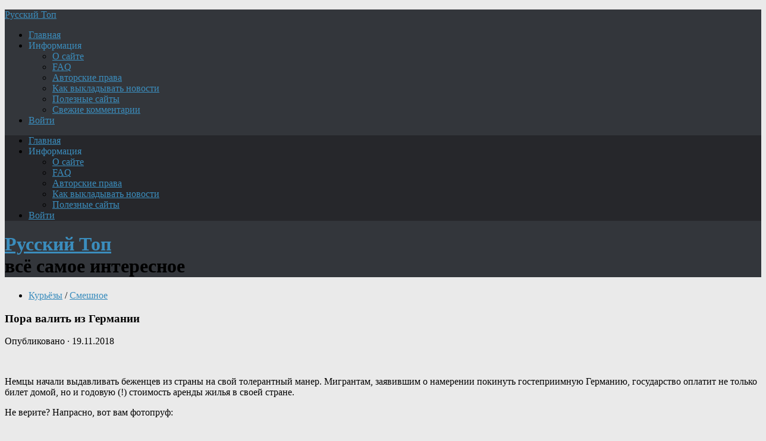

--- FILE ---
content_type: text/html; charset=UTF-8
request_url: https://new.topru.org/pora-valit-iz-germanii/
body_size: 28044
content:
<!DOCTYPE html>
<html class="no-js" lang="ru-RU">
<head>
<meta charset="UTF-8">
<meta name="viewport" content="width=device-width, initial-scale=1.0">
<meta name="keywords" content="новости, политика, криминал, история, интернет, военное, news, топ, русский, Путин, Россия, авто, мото, США.">
<meta name="description" content="Русский Топ: самое интересное про Россию и весь мир. Новости, политика, криминал, история, интернет, курьёзы, актуальные комментарии - Лавров расскажет, зачем нужна армия, авиация и флот - Шойгу покажет.">	
<!--ABA385FC8A4801DA036CAF4948D16602-->

<title>Пора валить из Германии &#8212; Русский Топ</title>
<meta name='robots' content='max-image-preview:large' />
<script>document.documentElement.className = document.documentElement.className.replace("no-js","js");</script>
<link rel="alternate" type="application/rss+xml" title="Русский Топ &raquo; Лента" href="https://new.topru.org/feed/" />
<link rel="alternate" type="application/rss+xml" title="Русский Топ &raquo; Лента комментариев" href="https://new.topru.org/comments/feed/" />
<link rel="alternate" type="application/rss+xml" title="Русский Топ &raquo; Лента комментариев к &laquo;Пора валить из Германии&raquo;" href="https://new.topru.org/pora-valit-iz-germanii/feed/" />
<style id='wp-img-auto-sizes-contain-inline-css' type='text/css'>
img:is([sizes=auto i],[sizes^="auto," i]){contain-intrinsic-size:3000px 1500px}
/*# sourceURL=wp-img-auto-sizes-contain-inline-css */
</style>
<style id='wp-emoji-styles-inline-css' type='text/css'>

	img.wp-smiley, img.emoji {
		display: inline !important;
		border: none !important;
		box-shadow: none !important;
		height: 1em !important;
		width: 1em !important;
		margin: 0 0.07em !important;
		vertical-align: -0.1em !important;
		background: none !important;
		padding: 0 !important;
	}
/*# sourceURL=wp-emoji-styles-inline-css */
</style>
<style id='classic-theme-styles-inline-css' type='text/css'>
/*! This file is auto-generated */
.wp-block-button__link{color:#fff;background-color:#32373c;border-radius:9999px;box-shadow:none;text-decoration:none;padding:calc(.667em + 2px) calc(1.333em + 2px);font-size:1.125em}.wp-block-file__button{background:#32373c;color:#fff;text-decoration:none}
/*# sourceURL=/wp-includes/css/classic-themes.min.css */
</style>
<link rel='stylesheet' id='hueman-main-style-css' href='https://new.topru.org/wp-content/themes/r-man/assets/front/css/main.css?ver=3.3.37f' type='text/css' media='all' />
<style id='hueman-main-style-inline-css' type='text/css'>
body { font-family:Georgia, serif;font-size:1.00rem }
@media only screen and (min-width: 720px) {
        .nav > li { font-size:1.00rem; }
      }
.sidebar .widget { padding-left: 20px; padding-right: 20px; padding-top: 20px; }
::selection { background-color: #3b8dbd; }
::-moz-selection { background-color: #3b8dbd; }
a,
.themeform label .required,
#flexslider-featured .flex-direction-nav .flex-next:hover,
#flexslider-featured .flex-direction-nav .flex-prev:hover,
.post-hover:hover .post-title a,
.post-title a:hover,
.sidebar.s1 .post-nav li a:hover i,
.content .post-nav li a:hover i,
.post-related a:hover,
.sidebar.s1 .widget_rss ul li a,
#footer .widget_rss ul li a,
.sidebar.s1 .widget_calendar a,
#footer .widget_calendar a,
.sidebar.s1 .alx-tab .tab-item-category a,
.sidebar.s1 .alx-posts .post-item-category a,
.sidebar.s1 .alx-tab li:hover .tab-item-title a,
.sidebar.s1 .alx-tab li:hover .tab-item-comment a,
.sidebar.s1 .alx-posts li:hover .post-item-title a,
#footer .alx-tab .tab-item-category a,
#footer .alx-posts .post-item-category a,
#footer .alx-tab li:hover .tab-item-title a,
#footer .alx-tab li:hover .tab-item-comment a,
#footer .alx-posts li:hover .post-item-title a,
.comment-tabs li.active a,
.comment-awaiting-moderation,
.child-menu a:hover,
.child-menu .current_page_item > a,
.wp-pagenavi a{ color: #3b8dbd; }

.themeform input[type="submit"],
.themeform button[type="submit"],
.sidebar.s1 .sidebar-top,
.sidebar.s1 .sidebar-toggle,
#flexslider-featured .flex-control-nav li a.flex-active,
.post-tags a:hover,
.sidebar.s1 .widget_calendar caption,
#footer .widget_calendar caption,
.author-bio .bio-avatar:after,
.commentlist li.bypostauthor > .comment-body:after,
.commentlist li.comment-author-admin > .comment-body:after{ background-color: #3b8dbd; }

.post-format .format-container { border-color: #3b8dbd; }
.sidebar.s1 .alx-tabs-nav li.active a,
#footer .alx-tabs-nav li.active a,
.comment-tabs li.active a,
.wp-pagenavi a:hover,
.wp-pagenavi a:active,
.wp-pagenavi span.current{ border-bottom-color: #3b8dbd!important; }

.sidebar.s2 .post-nav li a:hover i,
.sidebar.s2 .widget_rss ul li a,
.sidebar.s2 .widget_calendar a,
.sidebar.s2 .alx-tab .tab-item-category a,
.sidebar.s2 .alx-posts .post-item-category a,
.sidebar.s2 .alx-tab li:hover .tab-item-title a,
.sidebar.s2 .alx-tab li:hover .tab-item-comment a,
.sidebar.s2 .alx-posts li:hover .post-item-title a { color: #82b965; }

.sidebar.s2 .sidebar-top,
.sidebar.s2 .sidebar-toggle,
.post-comments,
.jp-play-bar,
.jp-volume-bar-value,
.sidebar.s2 .widget_calendar caption{ background-color: #82b965; }

.sidebar.s2 .alx-tabs-nav li.active a { border-bottom-color: #82b965; }
.post-comments span:before { border-right-color: #82b965; }
      
.search-expand,
              #nav-topbar.nav-container { background-color: #26272b}
@media only screen and (min-width: 720px) {
                #nav-topbar .nav ul { background-color: #26272b; }
              }
.is-scrolled #header .nav-container.desktop-sticky,
              .is-scrolled #header .search-expand { background-color: #26272b; background-color: rgba(38,39,43,0.90) }
.is-scrolled .topbar-transparent #nav-topbar.desktop-sticky .nav ul { background-color: #26272b; background-color: rgba(38,39,43,0.95) }
#header { background-color: #33363b; }
@media only screen and (min-width: 720px) {
  #nav-header .nav ul { background-color: #33363b; }
}
        
#header #nav-mobile { background-color: #33363b; }
.is-scrolled #header #nav-mobile { background-color: #33363b; background-color: rgba(51,54,59,0.90) }
#nav-header.nav-container, #main-header-search .search-expand { background-color: ; }
@media only screen and (min-width: 720px) {
  #nav-header .nav ul { background-color: ; }
}
        
.site-title a img { max-height: 40px; }
img { -webkit-border-radius: 6px; border-radius: 6px; }
body { background-color: #eaeaea; }
/*# sourceURL=hueman-main-style-inline-css */
</style>
<link rel='stylesheet' id='hueman-font-awesome-css' href='https://new.topru.org/wp-content/themes/r-man/assets/front/css/dev-font-awesome.css?ver=3.3.37f' type='text/css' media='all' />
<link rel='stylesheet' id='wpdiscuz-frontend-css-css' href='https://new.topru.org/wp-content/plugins/wpdiscuz/themes/default/style.css?ver=7.6.45' type='text/css' media='all' />
<style id='wpdiscuz-frontend-css-inline-css' type='text/css'>
 #wpdcom .wpd-blog-administrator .wpd-comment-label{color:#ffffff;background-color:#3B8BBD;border:none}#wpdcom .wpd-blog-administrator .wpd-comment-author, #wpdcom .wpd-blog-administrator .wpd-comment-author a{color:#3B8BBD}#wpdcom.wpd-layout-1 .wpd-comment .wpd-blog-administrator .wpd-avatar img{border-color:#3B8BBD}#wpdcom.wpd-layout-2 .wpd-comment.wpd-reply .wpd-comment-wrap.wpd-blog-administrator{border-left:3px solid #3B8BBD}#wpdcom.wpd-layout-2 .wpd-comment .wpd-blog-administrator .wpd-avatar img{border-bottom-color:#3B8BBD}#wpdcom.wpd-layout-3 .wpd-blog-administrator .wpd-comment-subheader{border-top:1px dashed #3B8BBD}#wpdcom.wpd-layout-3 .wpd-reply .wpd-blog-administrator .wpd-comment-right{border-left:1px solid #3B8BBD}#wpdcom .wpd-blog-author .wpd-comment-label{color:#ffffff;background-color:#3B8BBD;border:none}#wpdcom .wpd-blog-author .wpd-comment-author, #wpdcom .wpd-blog-author .wpd-comment-author a{color:#3B8BBD}#wpdcom.wpd-layout-1 .wpd-comment .wpd-blog-author .wpd-avatar img{border-color:#3B8BBD}#wpdcom.wpd-layout-2 .wpd-comment .wpd-blog-author .wpd-avatar img{border-bottom-color:#3B8BBD}#wpdcom.wpd-layout-3 .wpd-blog-author .wpd-comment-subheader{border-top:1px dashed #3B8BBD}#wpdcom.wpd-layout-3 .wpd-reply .wpd-blog-author .wpd-comment-right{border-left:1px solid #3B8BBD}#wpdcom .wpd-blog-contributor .wpd-comment-label{color:#ffffff;background-color:#3B8BBD;border:none}#wpdcom .wpd-blog-contributor .wpd-comment-author, #wpdcom .wpd-blog-contributor .wpd-comment-author a{color:#3B8BBD}#wpdcom.wpd-layout-1 .wpd-comment .wpd-blog-contributor .wpd-avatar img{border-color:#3B8BBD}#wpdcom.wpd-layout-2 .wpd-comment .wpd-blog-contributor .wpd-avatar img{border-bottom-color:#3B8BBD}#wpdcom.wpd-layout-3 .wpd-blog-contributor .wpd-comment-subheader{border-top:1px dashed #3B8BBD}#wpdcom.wpd-layout-3 .wpd-reply .wpd-blog-contributor .wpd-comment-right{border-left:1px solid #3B8BBD}#wpdcom .wpd-blog-editor .wpd-comment-label{color:#ffffff;background-color:#3B8BBD;border:none}#wpdcom .wpd-blog-editor .wpd-comment-author, #wpdcom .wpd-blog-editor .wpd-comment-author a{color:#3B8BBD}#wpdcom.wpd-layout-1 .wpd-comment .wpd-blog-editor .wpd-avatar img{border-color:#3B8BBD}#wpdcom.wpd-layout-2 .wpd-comment.wpd-reply .wpd-comment-wrap.wpd-blog-editor{border-left:3px solid #3B8BBD}#wpdcom.wpd-layout-2 .wpd-comment .wpd-blog-editor .wpd-avatar img{border-bottom-color:#3B8BBD}#wpdcom.wpd-layout-3 .wpd-blog-editor .wpd-comment-subheader{border-top:1px dashed #3B8BBD}#wpdcom.wpd-layout-3 .wpd-reply .wpd-blog-editor .wpd-comment-right{border-left:1px solid #3B8BBD}#wpdcom .wpd-blog-subscriber .wpd-comment-label{color:#ffffff;background-color:#3B8BBD;border:none}#wpdcom .wpd-blog-subscriber .wpd-comment-author, #wpdcom .wpd-blog-subscriber .wpd-comment-author a{color:#3B8BBD}#wpdcom.wpd-layout-2 .wpd-comment .wpd-blog-subscriber .wpd-avatar img{border-bottom-color:#3B8BBD}#wpdcom.wpd-layout-3 .wpd-blog-subscriber .wpd-comment-subheader{border-top:1px dashed #3B8BBD}#wpdcom .wpd-blog-author2 .wpd-comment-label{color:#ffffff;background-color:#00B38F;border:none}#wpdcom .wpd-blog-author2 .wpd-comment-author, #wpdcom .wpd-blog-author2 .wpd-comment-author a{color:#00B38F}#wpdcom.wpd-layout-1 .wpd-comment .wpd-blog-author2 .wpd-avatar img{border-color:#00B38F}#wpdcom.wpd-layout-2 .wpd-comment .wpd-blog-author2 .wpd-avatar img{border-bottom-color:#00B38F}#wpdcom.wpd-layout-3 .wpd-blog-author2 .wpd-comment-subheader{border-top:1px dashed #00B38F}#wpdcom.wpd-layout-3 .wpd-reply .wpd-blog-author2 .wpd-comment-right{border-left:1px solid #00B38F}#wpdcom .wpd-blog-need-confirm .wpd-comment-label{color:#ffffff;background-color:#00B38F;border:none}#wpdcom .wpd-blog-need-confirm .wpd-comment-author, #wpdcom .wpd-blog-need-confirm .wpd-comment-author a{color:#00B38F}#wpdcom.wpd-layout-1 .wpd-comment .wpd-blog-need-confirm .wpd-avatar img{border-color:#00B38F}#wpdcom.wpd-layout-2 .wpd-comment .wpd-blog-need-confirm .wpd-avatar img{border-bottom-color:#00B38F}#wpdcom.wpd-layout-3 .wpd-blog-need-confirm .wpd-comment-subheader{border-top:1px dashed #00B38F}#wpdcom.wpd-layout-3 .wpd-reply .wpd-blog-need-confirm .wpd-comment-right{border-left:1px solid #00B38F}#wpdcom .wpd-blog-banned .wpd-comment-label{color:#ffffff;background-color:#B30055;border:none}#wpdcom .wpd-blog-banned .wpd-comment-author, #wpdcom .wpd-blog-banned .wpd-comment-author a{color:#B30055}#wpdcom.wpd-layout-1 .wpd-comment .wpd-blog-banned .wpd-avatar img{border-color:#B30055}#wpdcom.wpd-layout-2 .wpd-comment .wpd-blog-banned .wpd-avatar img{border-bottom-color:#B30055}#wpdcom.wpd-layout-3 .wpd-blog-banned .wpd-comment-subheader{border-top:1px dashed #B30055}#wpdcom.wpd-layout-3 .wpd-reply .wpd-blog-banned .wpd-comment-right{border-left:1px solid #B30055}#wpdcom .wpd-blog-pending .wpd-comment-label{color:#ffffff;background-color:#00B38F;border:none}#wpdcom .wpd-blog-pending .wpd-comment-author, #wpdcom .wpd-blog-pending .wpd-comment-author a{color:#00B38F}#wpdcom.wpd-layout-1 .wpd-comment .wpd-blog-pending .wpd-avatar img{border-color:#00B38F}#wpdcom.wpd-layout-2 .wpd-comment .wpd-blog-pending .wpd-avatar img{border-bottom-color:#00B38F}#wpdcom.wpd-layout-3 .wpd-blog-pending .wpd-comment-subheader{border-top:1px dashed #00B38F}#wpdcom.wpd-layout-3 .wpd-reply .wpd-blog-pending .wpd-comment-right{border-left:1px solid #00B38F}#wpdcom .wpd-blog-post_author .wpd-comment-label{color:#ffffff;background-color:#3B8BBD;border:none}#wpdcom .wpd-blog-post_author .wpd-comment-author, #wpdcom .wpd-blog-post_author .wpd-comment-author a{color:#3B8BBD}#wpdcom .wpd-blog-post_author .wpd-avatar img{border-color:#3B8BBD}#wpdcom.wpd-layout-1 .wpd-comment .wpd-blog-post_author .wpd-avatar img{border-color:#3B8BBD}#wpdcom.wpd-layout-2 .wpd-comment.wpd-reply .wpd-comment-wrap.wpd-blog-post_author{border-left:3px solid #3B8BBD}#wpdcom.wpd-layout-2 .wpd-comment .wpd-blog-post_author .wpd-avatar img{border-bottom-color:#3B8BBD}#wpdcom.wpd-layout-3 .wpd-blog-post_author .wpd-comment-subheader{border-top:1px dashed #3B8BBD}#wpdcom.wpd-layout-3 .wpd-reply .wpd-blog-post_author .wpd-comment-right{border-left:1px solid #3B8BBD}#wpdcom .wpd-blog-guest .wpd-comment-label{color:#ffffff;background-color:#D4970D;border:none}#wpdcom .wpd-blog-guest .wpd-comment-author, #wpdcom .wpd-blog-guest .wpd-comment-author a{color:#D4970D}#wpdcom.wpd-layout-3 .wpd-blog-guest .wpd-comment-subheader{border-top:1px dashed #D4970D}#comments, #respond, .comments-area, #wpdcom{}#wpdcom .ql-editor > *{color:#777777}#wpdcom .ql-editor::before{}#wpdcom .ql-toolbar{border:1px solid #DDDDDD;border-top:none}#wpdcom .ql-container{border:1px solid #DDDDDD;border-bottom:none}#wpdcom .wpd-form-row .wpdiscuz-item input[type="text"], #wpdcom .wpd-form-row .wpdiscuz-item input[type="email"], #wpdcom .wpd-form-row .wpdiscuz-item input[type="url"], #wpdcom .wpd-form-row .wpdiscuz-item input[type="color"], #wpdcom .wpd-form-row .wpdiscuz-item input[type="date"], #wpdcom .wpd-form-row .wpdiscuz-item input[type="datetime"], #wpdcom .wpd-form-row .wpdiscuz-item input[type="datetime-local"], #wpdcom .wpd-form-row .wpdiscuz-item input[type="month"], #wpdcom .wpd-form-row .wpdiscuz-item input[type="number"], #wpdcom .wpd-form-row .wpdiscuz-item input[type="time"], #wpdcom textarea, #wpdcom select{border:1px solid #DDDDDD;color:#777777}#wpdcom .wpd-form-row .wpdiscuz-item textarea{border:1px solid #DDDDDD}#wpdcom input::placeholder, #wpdcom textarea::placeholder, #wpdcom input::-moz-placeholder, #wpdcom textarea::-webkit-input-placeholder{}#wpdcom .wpd-comment-text{color:#777777}#wpdcom .wpd-thread-head .wpd-thread-info{border-bottom:2px solid #3B8BBD}#wpdcom .wpd-thread-head .wpd-thread-info.wpd-reviews-tab svg{fill:#3B8BBD}#wpdcom .wpd-thread-head .wpdiscuz-user-settings{border-bottom:2px solid #3B8BBD}#wpdcom .wpd-thread-head .wpdiscuz-user-settings:hover{color:#3B8BBD}#wpdcom .wpd-comment .wpd-follow-link:hover{color:#3B8BBD}#wpdcom .wpd-comment-status .wpd-sticky{color:#3B8BBD}#wpdcom .wpd-thread-filter .wpdf-active{color:#3B8BBD;border-bottom-color:#3B8BBD}#wpdcom .wpd-comment-info-bar{border:1px dashed #63a3cb;background:#ecf4f9}#wpdcom .wpd-comment-info-bar .wpd-current-view i{color:#3B8BBD}#wpdcom .wpd-filter-view-all:hover{background:#3B8BBD}#wpdcom .wpdiscuz-item .wpdiscuz-rating > label{color:#DDDDDD}#wpdcom .wpdiscuz-item .wpdiscuz-rating:not(:checked) > label:hover, .wpdiscuz-rating:not(:checked) > label:hover ~ label{}#wpdcom .wpdiscuz-item .wpdiscuz-rating > input ~ label:hover, #wpdcom .wpdiscuz-item .wpdiscuz-rating > input:not(:checked) ~ label:hover ~ label, #wpdcom .wpdiscuz-item .wpdiscuz-rating > input:not(:checked) ~ label:hover ~ label{color:#FFED85}#wpdcom .wpdiscuz-item .wpdiscuz-rating > input:checked ~ label:hover, #wpdcom .wpdiscuz-item .wpdiscuz-rating > input:checked ~ label:hover, #wpdcom .wpdiscuz-item .wpdiscuz-rating > label:hover ~ input:checked ~ label, #wpdcom .wpdiscuz-item .wpdiscuz-rating > input:checked + label:hover ~ label, #wpdcom .wpdiscuz-item .wpdiscuz-rating > input:checked ~ label:hover ~ label, .wpd-custom-field .wcf-active-star, #wpdcom .wpdiscuz-item .wpdiscuz-rating > input:checked ~ label{color:#FFD700}#wpd-post-rating .wpd-rating-wrap .wpd-rating-stars svg .wpd-star{fill:#DDDDDD}#wpd-post-rating .wpd-rating-wrap .wpd-rating-stars svg .wpd-active{fill:#FFD700}#wpd-post-rating .wpd-rating-wrap .wpd-rate-starts svg .wpd-star{fill:#DDDDDD}#wpd-post-rating .wpd-rating-wrap .wpd-rate-starts:hover svg .wpd-star{fill:#FFED85}#wpd-post-rating.wpd-not-rated .wpd-rating-wrap .wpd-rate-starts svg:hover ~ svg .wpd-star{fill:#DDDDDD}.wpdiscuz-post-rating-wrap .wpd-rating .wpd-rating-wrap .wpd-rating-stars svg .wpd-star{fill:#DDDDDD}.wpdiscuz-post-rating-wrap .wpd-rating .wpd-rating-wrap .wpd-rating-stars svg .wpd-active{fill:#FFD700}#wpdcom .wpd-comment .wpd-follow-active{color:#ff7a00}#wpdcom .page-numbers{color:#555;border:#555 1px solid}#wpdcom span.current{background:#555}#wpdcom.wpd-layout-1 .wpd-new-loaded-comment > .wpd-comment-wrap > .wpd-comment-right{background:#FFFAD6}#wpdcom.wpd-layout-2 .wpd-new-loaded-comment.wpd-comment > .wpd-comment-wrap > .wpd-comment-right{background:#FFFAD6}#wpdcom.wpd-layout-2 .wpd-new-loaded-comment.wpd-comment.wpd-reply > .wpd-comment-wrap > .wpd-comment-right{background:transparent}#wpdcom.wpd-layout-2 .wpd-new-loaded-comment.wpd-comment.wpd-reply > .wpd-comment-wrap{background:#FFFAD6}#wpdcom.wpd-layout-3 .wpd-new-loaded-comment.wpd-comment > .wpd-comment-wrap > .wpd-comment-right{background:#FFFAD6}#wpdcom .wpd-follow:hover i, #wpdcom .wpd-unfollow:hover i, #wpdcom .wpd-comment .wpd-follow-active:hover i{color:#3B8BBD}#wpdcom .wpdiscuz-readmore{cursor:pointer;color:#3B8BBD}.wpd-custom-field .wcf-pasiv-star, #wpcomm .wpdiscuz-item .wpdiscuz-rating > label{color:#DDDDDD}.wpd-wrapper .wpd-list-item.wpd-active{border-top:3px solid #3B8BBD}#wpdcom.wpd-layout-2 .wpd-comment.wpd-reply.wpd-unapproved-comment .wpd-comment-wrap{border-left:3px solid #FFFAD6}#wpdcom.wpd-layout-3 .wpd-comment.wpd-reply.wpd-unapproved-comment .wpd-comment-right{border-left:1px solid #FFFAD6}#wpdcom .wpd-prim-button{background-color:#555555;color:#FFFFFF}#wpdcom .wpd_label__check i.wpdicon-on{color:#555555;border:1px solid #aaaaaa}#wpd-bubble-wrapper #wpd-bubble-all-comments-count{color:#1DB99A}#wpd-bubble-wrapper > div{background-color:#1DB99A}#wpd-bubble-wrapper > #wpd-bubble #wpd-bubble-add-message{background-color:#1DB99A}#wpd-bubble-wrapper > #wpd-bubble #wpd-bubble-add-message::before{border-left-color:#1DB99A;border-right-color:#1DB99A}#wpd-bubble-wrapper.wpd-right-corner > #wpd-bubble #wpd-bubble-add-message::before{border-left-color:#1DB99A;border-right-color:#1DB99A}.wpd-inline-icon-wrapper path.wpd-inline-icon-first{fill:#1DB99A}.wpd-inline-icon-count{background-color:#1DB99A}.wpd-inline-icon-count::before{border-right-color:#1DB99A}.wpd-inline-form-wrapper::before{border-bottom-color:#1DB99A}.wpd-inline-form-question{background-color:#1DB99A}.wpd-inline-form{background-color:#1DB99A}.wpd-last-inline-comments-wrapper{border-color:#1DB99A}.wpd-last-inline-comments-wrapper::before{border-bottom-color:#1DB99A}.wpd-last-inline-comments-wrapper .wpd-view-all-inline-comments{background:#1DB99A}.wpd-last-inline-comments-wrapper .wpd-view-all-inline-comments:hover,.wpd-last-inline-comments-wrapper .wpd-view-all-inline-comments:active,.wpd-last-inline-comments-wrapper .wpd-view-all-inline-comments:focus{background-color:#1DB99A}#wpdcom .ql-snow .ql-tooltip[data-mode="link"]::before{content:"Введите ссылку:"}#wpdcom .ql-snow .ql-tooltip.ql-editing a.ql-action::after{content:"Сохранить"}.comments-area{width:auto}
/*# sourceURL=wpdiscuz-frontend-css-inline-css */
</style>
<link rel='stylesheet' id='wpdiscuz-fa-css' href='https://new.topru.org/wp-content/plugins/wpdiscuz/assets/third-party/font-awesome-5.13.0/css/fa.min.css?ver=7.6.45' type='text/css' media='all' />
<script type="text/javascript" src="https://new.topru.org/wp-content/themes/r-man/assets/front/js/libs/mobile-detect.min.js?ver=6.9" id="mobile-detect-js"></script>
<script type="text/javascript" src="https://new.topru.org/wp-includes/js/jquery/jquery.min.js?ver=3.7.1" id="jquery-core-js"></script>
<script type="text/javascript" src="https://new.topru.org/wp-includes/js/jquery/jquery-migrate.min.js?ver=3.4.1" id="jquery-migrate-js"></script>
<link rel="EditURI" type="application/rsd+xml" title="RSD" href="https://new.topru.org/xmlrpc.php?rsd" />
<meta name="generator" content="WordPress 6.9" />
<link rel="canonical" href="https://new.topru.org/pora-valit-iz-germanii/" />
<link rel='shortlink' href='https://new.topru.org/?p=6584' />
<!--[if lt IE 9]>
<script src="https://new.topru.org/wp-content/themes/r-man/assets/front/js/ie/html5shiv-printshiv.min.js"></script>
<script src="https://new.topru.org/wp-content/themes/r-man/assets/front/js/ie/selectivizr.js"></script>
<![endif]-->
<link rel="icon" href="https://new.topru.org/wp-content/uploads/2019/02/cropped-rus3a3a-160x160.jpg" sizes="32x32" />
<link rel="icon" href="https://new.topru.org/wp-content/uploads/2019/02/cropped-rus3a3a.jpg" sizes="192x192" />
<link rel="apple-touch-icon" href="https://new.topru.org/wp-content/uploads/2019/02/cropped-rus3a3a.jpg" />
<meta name="msapplication-TileImage" content="https://new.topru.org/wp-content/uploads/2019/02/cropped-rus3a3a.jpg" />
		<style type="text/css" id="wp-custom-css">
			/*For CSS customizations, it is recommended to modify the style.css file of a child theme.
http//codex.wordpress.org/Child_Themes
*/
body { width: 100%; }
		</style>
		<style id='global-styles-inline-css' type='text/css'>
:root{--wp--preset--aspect-ratio--square: 1;--wp--preset--aspect-ratio--4-3: 4/3;--wp--preset--aspect-ratio--3-4: 3/4;--wp--preset--aspect-ratio--3-2: 3/2;--wp--preset--aspect-ratio--2-3: 2/3;--wp--preset--aspect-ratio--16-9: 16/9;--wp--preset--aspect-ratio--9-16: 9/16;--wp--preset--color--black: #000000;--wp--preset--color--cyan-bluish-gray: #abb8c3;--wp--preset--color--white: #ffffff;--wp--preset--color--pale-pink: #f78da7;--wp--preset--color--vivid-red: #cf2e2e;--wp--preset--color--luminous-vivid-orange: #ff6900;--wp--preset--color--luminous-vivid-amber: #fcb900;--wp--preset--color--light-green-cyan: #7bdcb5;--wp--preset--color--vivid-green-cyan: #00d084;--wp--preset--color--pale-cyan-blue: #8ed1fc;--wp--preset--color--vivid-cyan-blue: #0693e3;--wp--preset--color--vivid-purple: #9b51e0;--wp--preset--gradient--vivid-cyan-blue-to-vivid-purple: linear-gradient(135deg,rgb(6,147,227) 0%,rgb(155,81,224) 100%);--wp--preset--gradient--light-green-cyan-to-vivid-green-cyan: linear-gradient(135deg,rgb(122,220,180) 0%,rgb(0,208,130) 100%);--wp--preset--gradient--luminous-vivid-amber-to-luminous-vivid-orange: linear-gradient(135deg,rgb(252,185,0) 0%,rgb(255,105,0) 100%);--wp--preset--gradient--luminous-vivid-orange-to-vivid-red: linear-gradient(135deg,rgb(255,105,0) 0%,rgb(207,46,46) 100%);--wp--preset--gradient--very-light-gray-to-cyan-bluish-gray: linear-gradient(135deg,rgb(238,238,238) 0%,rgb(169,184,195) 100%);--wp--preset--gradient--cool-to-warm-spectrum: linear-gradient(135deg,rgb(74,234,220) 0%,rgb(151,120,209) 20%,rgb(207,42,186) 40%,rgb(238,44,130) 60%,rgb(251,105,98) 80%,rgb(254,248,76) 100%);--wp--preset--gradient--blush-light-purple: linear-gradient(135deg,rgb(255,206,236) 0%,rgb(152,150,240) 100%);--wp--preset--gradient--blush-bordeaux: linear-gradient(135deg,rgb(254,205,165) 0%,rgb(254,45,45) 50%,rgb(107,0,62) 100%);--wp--preset--gradient--luminous-dusk: linear-gradient(135deg,rgb(255,203,112) 0%,rgb(199,81,192) 50%,rgb(65,88,208) 100%);--wp--preset--gradient--pale-ocean: linear-gradient(135deg,rgb(255,245,203) 0%,rgb(182,227,212) 50%,rgb(51,167,181) 100%);--wp--preset--gradient--electric-grass: linear-gradient(135deg,rgb(202,248,128) 0%,rgb(113,206,126) 100%);--wp--preset--gradient--midnight: linear-gradient(135deg,rgb(2,3,129) 0%,rgb(40,116,252) 100%);--wp--preset--font-size--small: 13px;--wp--preset--font-size--medium: 20px;--wp--preset--font-size--large: 36px;--wp--preset--font-size--x-large: 42px;--wp--preset--spacing--20: 0.44rem;--wp--preset--spacing--30: 0.67rem;--wp--preset--spacing--40: 1rem;--wp--preset--spacing--50: 1.5rem;--wp--preset--spacing--60: 2.25rem;--wp--preset--spacing--70: 3.38rem;--wp--preset--spacing--80: 5.06rem;--wp--preset--shadow--natural: 6px 6px 9px rgba(0, 0, 0, 0.2);--wp--preset--shadow--deep: 12px 12px 50px rgba(0, 0, 0, 0.4);--wp--preset--shadow--sharp: 6px 6px 0px rgba(0, 0, 0, 0.2);--wp--preset--shadow--outlined: 6px 6px 0px -3px rgb(255, 255, 255), 6px 6px rgb(0, 0, 0);--wp--preset--shadow--crisp: 6px 6px 0px rgb(0, 0, 0);}:where(.is-layout-flex){gap: 0.5em;}:where(.is-layout-grid){gap: 0.5em;}body .is-layout-flex{display: flex;}.is-layout-flex{flex-wrap: wrap;align-items: center;}.is-layout-flex > :is(*, div){margin: 0;}body .is-layout-grid{display: grid;}.is-layout-grid > :is(*, div){margin: 0;}:where(.wp-block-columns.is-layout-flex){gap: 2em;}:where(.wp-block-columns.is-layout-grid){gap: 2em;}:where(.wp-block-post-template.is-layout-flex){gap: 1.25em;}:where(.wp-block-post-template.is-layout-grid){gap: 1.25em;}.has-black-color{color: var(--wp--preset--color--black) !important;}.has-cyan-bluish-gray-color{color: var(--wp--preset--color--cyan-bluish-gray) !important;}.has-white-color{color: var(--wp--preset--color--white) !important;}.has-pale-pink-color{color: var(--wp--preset--color--pale-pink) !important;}.has-vivid-red-color{color: var(--wp--preset--color--vivid-red) !important;}.has-luminous-vivid-orange-color{color: var(--wp--preset--color--luminous-vivid-orange) !important;}.has-luminous-vivid-amber-color{color: var(--wp--preset--color--luminous-vivid-amber) !important;}.has-light-green-cyan-color{color: var(--wp--preset--color--light-green-cyan) !important;}.has-vivid-green-cyan-color{color: var(--wp--preset--color--vivid-green-cyan) !important;}.has-pale-cyan-blue-color{color: var(--wp--preset--color--pale-cyan-blue) !important;}.has-vivid-cyan-blue-color{color: var(--wp--preset--color--vivid-cyan-blue) !important;}.has-vivid-purple-color{color: var(--wp--preset--color--vivid-purple) !important;}.has-black-background-color{background-color: var(--wp--preset--color--black) !important;}.has-cyan-bluish-gray-background-color{background-color: var(--wp--preset--color--cyan-bluish-gray) !important;}.has-white-background-color{background-color: var(--wp--preset--color--white) !important;}.has-pale-pink-background-color{background-color: var(--wp--preset--color--pale-pink) !important;}.has-vivid-red-background-color{background-color: var(--wp--preset--color--vivid-red) !important;}.has-luminous-vivid-orange-background-color{background-color: var(--wp--preset--color--luminous-vivid-orange) !important;}.has-luminous-vivid-amber-background-color{background-color: var(--wp--preset--color--luminous-vivid-amber) !important;}.has-light-green-cyan-background-color{background-color: var(--wp--preset--color--light-green-cyan) !important;}.has-vivid-green-cyan-background-color{background-color: var(--wp--preset--color--vivid-green-cyan) !important;}.has-pale-cyan-blue-background-color{background-color: var(--wp--preset--color--pale-cyan-blue) !important;}.has-vivid-cyan-blue-background-color{background-color: var(--wp--preset--color--vivid-cyan-blue) !important;}.has-vivid-purple-background-color{background-color: var(--wp--preset--color--vivid-purple) !important;}.has-black-border-color{border-color: var(--wp--preset--color--black) !important;}.has-cyan-bluish-gray-border-color{border-color: var(--wp--preset--color--cyan-bluish-gray) !important;}.has-white-border-color{border-color: var(--wp--preset--color--white) !important;}.has-pale-pink-border-color{border-color: var(--wp--preset--color--pale-pink) !important;}.has-vivid-red-border-color{border-color: var(--wp--preset--color--vivid-red) !important;}.has-luminous-vivid-orange-border-color{border-color: var(--wp--preset--color--luminous-vivid-orange) !important;}.has-luminous-vivid-amber-border-color{border-color: var(--wp--preset--color--luminous-vivid-amber) !important;}.has-light-green-cyan-border-color{border-color: var(--wp--preset--color--light-green-cyan) !important;}.has-vivid-green-cyan-border-color{border-color: var(--wp--preset--color--vivid-green-cyan) !important;}.has-pale-cyan-blue-border-color{border-color: var(--wp--preset--color--pale-cyan-blue) !important;}.has-vivid-cyan-blue-border-color{border-color: var(--wp--preset--color--vivid-cyan-blue) !important;}.has-vivid-purple-border-color{border-color: var(--wp--preset--color--vivid-purple) !important;}.has-vivid-cyan-blue-to-vivid-purple-gradient-background{background: var(--wp--preset--gradient--vivid-cyan-blue-to-vivid-purple) !important;}.has-light-green-cyan-to-vivid-green-cyan-gradient-background{background: var(--wp--preset--gradient--light-green-cyan-to-vivid-green-cyan) !important;}.has-luminous-vivid-amber-to-luminous-vivid-orange-gradient-background{background: var(--wp--preset--gradient--luminous-vivid-amber-to-luminous-vivid-orange) !important;}.has-luminous-vivid-orange-to-vivid-red-gradient-background{background: var(--wp--preset--gradient--luminous-vivid-orange-to-vivid-red) !important;}.has-very-light-gray-to-cyan-bluish-gray-gradient-background{background: var(--wp--preset--gradient--very-light-gray-to-cyan-bluish-gray) !important;}.has-cool-to-warm-spectrum-gradient-background{background: var(--wp--preset--gradient--cool-to-warm-spectrum) !important;}.has-blush-light-purple-gradient-background{background: var(--wp--preset--gradient--blush-light-purple) !important;}.has-blush-bordeaux-gradient-background{background: var(--wp--preset--gradient--blush-bordeaux) !important;}.has-luminous-dusk-gradient-background{background: var(--wp--preset--gradient--luminous-dusk) !important;}.has-pale-ocean-gradient-background{background: var(--wp--preset--gradient--pale-ocean) !important;}.has-electric-grass-gradient-background{background: var(--wp--preset--gradient--electric-grass) !important;}.has-midnight-gradient-background{background: var(--wp--preset--gradient--midnight) !important;}.has-small-font-size{font-size: var(--wp--preset--font-size--small) !important;}.has-medium-font-size{font-size: var(--wp--preset--font-size--medium) !important;}.has-large-font-size{font-size: var(--wp--preset--font-size--large) !important;}.has-x-large-font-size{font-size: var(--wp--preset--font-size--x-large) !important;}
/*# sourceURL=global-styles-inline-css */
</style>
</head>

<body class="wp-singular post-template-default single single-post postid-6584 single-format-image wp-theme-r-man col-3cm full-width topbar-enabled mobile-sidebar-hide-s1 header-desktop-sticky chrome">
<!--LiveInternet counter--><script type="text/javascript">
new Image().src = "//counter.yadro.ru/hit?r"+
escape(document.referrer)+((typeof(screen)=="undefined")?"":
";s"+screen.width+"*"+screen.height+"*"+(screen.colorDepth?
screen.colorDepth:screen.pixelDepth))+";u"+escape(document.URL)+
";h"+escape(document.title.substring(0,150))+
";"+Math.random();</script><!--/LiveInternet-->
<!-- Rating Mail.ru counter -->
<script type="text/javascript">
var _tmr = window._tmr || (window._tmr = []);
_tmr.push({id: "3064179", type: "pageView", start: (new Date()).getTime()});
(function (d, w, id) {
  if (d.getElementById(id)) return;
  var ts = d.createElement("script"); ts.type = "text/javascript"; ts.async = true; ts.id = id;
  ts.src = "https://top-fwz1.mail.ru/js/code.js";
  var f = function () {var s = d.getElementsByTagName("script")[0]; s.parentNode.insertBefore(ts, s);};
  if (w.opera == "[object Opera]") { d.addEventListener("DOMContentLoaded", f, false); } else { f(); }
})(document, window, "topmailru-code");
</script><noscript><div>
<img src="https://top-fwz1.mail.ru/counter?id=3064179;js=na" style="border:0;position:absolute;left:-9999px;" alt="Top.Mail.Ru" />
</div></noscript>
<!-- //Rating Mail.ru counter -->		
<div id="wrapper">
<header id="header" class="main-menu-mobile-on one-mobile-menu main_menu header-ads-desktop  topbar-transparent no-header-img">
<nav class="nav-container group mobile-menu  no-menu-assigned" id="nav-mobile" data-menu-id="header-1">
<div class="mobile-title-logo-in-header">
<p class="site-title"><a class="custom-logo-link" href="https://new.topru.org/" rel="home" title="Русский Топ | Главная страница">Русский Топ</a></p>
</div>
        
<div class="ham__navbar-toggler-two collapsed" title="Menu" aria-expanded="false">
<div class="ham__navbar-span-wrapper">
<span class="line line-1"></span>
<span class="line line-2"></span>
<span class="line line-3"></span>
</div></div>
            
<div class="nav-text"></div>
<div class="nav-wrap container">
<ul id="menu-glavnoe-menyu-sajta" class="nav container-inner group"><li id="menu-item-52" class="menu-item menu-item-type-custom menu-item-object-custom current-menu-item current_page_item menu-item-home menu-item-52"><a href="https://new.topru.org/">Главная</a></li>
<li id="menu-item-9339" class="menu-item menu-item-type-custom menu-item-object-custom menu-item-has-children menu-item-9339"><a>Информация</a>
<ul class="sub-menu">
	<li id="menu-item-54" class="menu-item menu-item-type-post_type menu-item-object-page menu-item-54"><a href="/o-sajte/">О сайте</a></li>
	<li id="menu-item-53" class="menu-item menu-item-type-post_type menu-item-object-page menu-item-53"><a href="/faq/">FAQ</a></li>
	<li id="menu-item-2170" class="menu-item menu-item-type-post_type menu-item-object-page menu-item-2170"><a href="/avtorskie-prava/">Авторские права</a></li>
	<li id="menu-item-2171" class="menu-item menu-item-type-post_type menu-item-object-page menu-item-2171"><a href="/o-sajte/kak-vykladyvat-novosti/">Как выкладывать новости</a></li>
	<li id="menu-item-10642" class="menu-item menu-item-type-post_type menu-item-object-page menu-item-10642"><a href="/poleznye-sajty/">Полезные сайты</a></li>
	<li id="menu-item-1067" class="menu-item menu-item-type-post_type menu-item-object-page menu-item-1067"><a href="/svezhie-kommentarii/">Свежие комментарии</a></li>
	</ul>
</li>
		
<li class="menu-item menu-item-type-post_type menu-item-object-page menu-item-704"><a href="/insidelogto/">Войти</a></li>
		
</ul>      </div>
</nav><!--/#nav-topbar--> 
	  
<nav class="nav-container group desktop-menu  " id="nav-topbar" data-menu-id="header-2">
    <div class="nav-text"></div>
  <div class="topbar-toggle-down">
    <i class="fa fa-angle-double-down" aria-hidden="true" data-toggle="down" title="Развернуть меню"></i>
    <i class="fa fa-angle-double-up" aria-hidden="true" data-toggle="up" title="Свернуть меню"></i>
  </div>
  <div class="nav-wrap container">
    <ul id="menu-glavnoe-menyu-sajta-1" class="nav container-inner group"><li class="menu-item menu-item-type-custom menu-item-object-custom current-menu-item current_page_item menu-item-home menu-item-52"><a href="https://new.topru.org/">Главная</a></li>
<li class="menu-item menu-item-type-custom menu-item-object-custom menu-item-has-children menu-item-9339"><a>Информация</a>
<ul class="sub-menu">
	<li class="menu-item menu-item-type-post_type menu-item-object-page menu-item-54"><a href="/o-sajte/">О сайте</a></li>
	<li class="menu-item menu-item-type-post_type menu-item-object-page menu-item-53"><a href="/faq/">FAQ</a></li>
	<li class="menu-item menu-item-type-post_type menu-item-object-page menu-item-2170"><a href="/avtorskie-prava/">Авторские права</a></li>
	<li class="menu-item menu-item-type-post_type menu-item-object-page menu-item-2171"><a href="/kak-vykladyvat-novosti/">Как выкладывать новости</a></li>
	<li class="menu-item menu-item-type-post_type menu-item-object-page menu-item-10642"><a href="/poleznye-sajty/">Полезные сайты</a></li>
</ul>
</li>
		
<li class="menu-item menu-item-type-post_type menu-item-object-page menu-item-704"><a href="/insidelogto/">Войти</a></li>
		
</ul> </div>
<div id="topbar-header-search" class="container">
<div class="container-inner">
			
</div><!--/.container-inner-->
</div><!--/.container-->  
</nav><!--/#nav-topbar-->
	  
<div class="container group">
<div class="container-inner">
<div class="group pad central-header-zone">
<div class="logo-tagline-group">
	<h1><div class="site-title"><a class="custom-logo-link" href="https://new.topru.org/" rel="home" title="Русский Топ | Главная страница">Русский Топ</a></div>
<div class="site-description">всё самое интересное</div></h1>
</div>
</div>
</div><!--/.container-inner-->
</div><!--/.container-->
</header><!--/#header-->

  
  <div class="container" id="page">
    <div class="container-inner">
            <div class="main">
        <div class="main-inner group">
          
              <section class="content">
              <div class="page-title pad group">
          	    		<ul class="meta-single group">
    			<li class="category"><a href="https://new.topru.org/category/kuryozy/" rel="category tag">Курьёзы</a> <span>/</span> <a href="https://new.topru.org/category/humor/" rel="category tag">Смешное</a></li>
    			    		</ul>

    	
    </div><!--/.page-title-->
          <div class="pad group">
              <article class="post-6584 post type-post status-publish format-image has-post-thumbnail hentry category-kuryozy category-humor tag-germaniya tag-evrosoyuz post_format-post-format-image">
    <div class="post-inner group">

      <h1 class="post-title entry-title">Пора валить из Германии</h1>
<p class="post-byline">
   <span class="vcard author"> Опубликовано </span> &middot;
            <span class="published">19.11.2018</span>
    
 </p>




  	<div class="post-format">
  		<div class="image-container">
  			<img width="720" height="340" src="https://new.topru.org/wp-content/uploads/2018/11/nb6826-1-e1542643768359-720x340.jpg" class="attachment-thumb-large size-thumb-large wp-post-image" alt="" decoding="async" fetchpriority="high" srcset="https://new.topru.org/wp-content/uploads/2018/11/nb6826-1-e1542643768359-720x340.jpg 720w, https://new.topru.org/wp-content/uploads/2018/11/nb6826-1-e1542643768359-520x245.jpg 520w, https://new.topru.org/wp-content/uploads/2018/11/nb6826-1-e1542643768359.jpg 1024w" sizes="(max-width: 720px) 100vw, 720px" />  		</div>
	</div>






      <div class="clear"></div>

      <div class="entry themeform">
        <div class="entry-inner">
          <p>Немцы начали выдавливать беженцев из страны на свой толерантный манер. Мигрантам, заявившим о намерении покинуть гостеприимную Германию, государство оплатит не только билет домой, но и годовую (!) стоимость аренды жилья в своей стране.</p>
<p>Не верите? Напрасно, вот вам фотопруф:</p>
<p><a href="http://new.topru.org/wp-content/uploads/2018/11/46303925_303.jpg"><img decoding="async" class="aligncenter size-medium wp-image-6586" src="http://new.topru.org/wp-content/uploads/2018/11/46303925_303-520x245.jpg" alt="" width="520" height="245" srcset="https://new.topru.org/wp-content/uploads/2018/11/46303925_303-520x245.jpg 520w, https://new.topru.org/wp-content/uploads/2018/11/46303925_303-720x340.jpg 720w" sizes="(max-width: 520px) 100vw, 520px" /></a></p>
<p>Судя по тому, что плакаты с этим щедрым предложением есть и на русском языке, наши разочаровавшиеся в неметчине соотечественники также могут потребовать оплатить им год аренды. Вопрос только в том, будут ли оплачивать немцы аренду квартиры в центре Москвы или аренду койки в хостеле на окраине Ижевска. Мучают меня смутные сомнения насчет того, что фрау Меркель не рассчитывает украсть на этом еще сколько-то госбюджета.</p>
<p>И правильно сомнения меня мучали &#8212; максимальная сумма компенсации ограничена 3000 евро, причем сюда входят и билеты на самолет. Да еще и не дадут вам столько.</p>
<p>Рекламная кампания, стартовавшая 13 ноября, рассчитана на 10 дней. МВД Германии потратит на нее порядка <strong>500 тысяч евро</strong>. Плакаты изготовлены на семи языках &#8212; английском, немецком, французском, арабском, пушту, фарси и русском.</p>
<p>А ведь как всё бодро начиналось:</p>

		<style type="text/css">
			#gallery-1 {
				margin: auto;
			}
			#gallery-1 .gallery-item {
				float: left;
				margin-top: 10px;
				text-align: center;
				width: 100%;
			}
			#gallery-1 img {
				border: 2px solid #cfcfcf;
			}
			#gallery-1 .gallery-caption {
				margin-left: 0;
			}
			/* see gallery_shortcode() in wp-includes/media.php */
		</style>
		<div id='gallery-1' class='gallery galleryid-6584 gallery-columns-1 gallery-size-full'><dl class='gallery-item'>
			<dt class='gallery-icon landscape'>
				<a href='https://new.topru.org/pora-valit-iz-germanii/nb6826-1-2/'><img decoding="async" width="1024" height="760" src="https://new.topru.org/wp-content/uploads/2018/11/nb6826-1-1.jpg" class="attachment-full size-full" alt="" /></a>
			</dt></dl><br style="clear: both" />
		</div>

<p>Да-да, &#171;працуй на нимеччину &#8212; захищай батькивчину&#187; &#8482;</p>
<p><a href="http://new.topru.org/wp-content/uploads/2018/11/573c9c197e8c6.jpg"><img decoding="async" class="aligncenter size-medium wp-image-6588" src="http://new.topru.org/wp-content/uploads/2018/11/573c9c197e8c6.jpg" alt="" width="320" /></a></p>
<p>С помощью дополнительных финансовых стимулов правительство ФРГ стремится сподвигнуть мигрантов на добровольный отъезд из страны, которая еще три года назад пестрела плакатами: Refugees Welcome (&#171;Добро пожаловать, беженцы&#187;).</p>
<p><a href="http://new.topru.org/wp-content/uploads/2018/11/5aaa7a6f85600a477c00c762.jpg"><img decoding="async" class="aligncenter size-medium wp-image-6589" src="http://new.topru.org/wp-content/uploads/2018/11/5aaa7a6f85600a477c00c762.jpg" alt="" width="320" /></a></p>
<p>За первую половину 2018 года из Германии, по оценкам tagesschau.de, добровольно уехали 10 669 человек. А принудительно депортировано было 12 261.</p>
<p><a href="http://new.topru.org/wp-content/uploads/2018/11/27532242615037_45581.jpg"><img decoding="async" class="aligncenter size-medium wp-image-6590" src="http://new.topru.org/wp-content/uploads/2018/11/27532242615037_45581.jpg" alt="" width="320" /></a></p>
<p>Компенсационный пакет регулярно пополняется. Например, тот, кто решится уехать из Германии еще во время рассмотрения своего заявления о предоставлении убежища, может получить 1200 евро. А 800 евро заплатят тем, кто не будет подавать апелляцию на отказ и молча уедет из ФРГ в рамках предписанного срока.</p>
<p>Сколько мигрантов уже воспользовались спецпредложением МВД, на данный момент неизвестно.</p>
<p><a href="http://new.topru.org/wp-content/uploads/2018/11/1_08_Plakat_Plak003-042-030_RZ.jpg"><img decoding="async" class="aligncenter size-medium wp-image-6591" src="http://new.topru.org/wp-content/uploads/2018/11/1_08_Plakat_Plak003-042-030_RZ.jpg" alt="" width="320" /></a></p>
<p>Внимание, лайфхак для хохлов:</p>
<p>1. Едете в Гермашку по безвизгу.<br />
2. Там подаёте заявление на предоставление убежища<br />
3. Пока вам еще не выдали отказ &#8212; соглашаетесь свалить из Гермашки за 1200 евро<br />
4. Профит!</p>
<p>У сайта ReturningfromGermany.de есть версия на русском языке, где подробно расписаны суммы компенсаций и даны адреса и контакты организаций, помогающих в добровольном отъезде. Однако &#171;горячая&#187; телефонная линия для репатриантов работает только шесть часов в день, только по рабочим дням и только на немецком и английском. Нет ли в этом дискриминации? И где же сайт на соловьиной мове? Бандера придэ &#8212; сайт перевидэ?</p>
          <nav class="pagination group">
                      </nav><!--/.pagination-->
        </div>

<div class="entry-inner">


</div>

        
        <div class="clear"></div>
      </div><!--/.entry-->

    </div><!--/.post-inner-->
  </article><!--/.post-->

<div class="clear"></div>


<div class="author-bio">
Настоящий материал самостоятельно опубликован в нашем сообществе пользователем <strong>Proper</strong> на основании действующей редакции <a target="_blank" href="http://news.putc.org/avtorskie-prava/">Пользовательского Соглашения</a>. Если вы считаете, что такая публикация нарушает ваши авторские и/или смежные права, вам необходимо сообщить об этом администрации сайта на EMAIL <a target="_blank" href="mailto:abuse@newru.org">abuse@newru.org</a> с указанием адреса (URL) страницы, содержащей спорный материал. Нарушение  будет в кратчайшие сроки устранено, виновные наказаны.
</div>



<br>Дочитал до конца? <input type='button' style='width: 200px' value='А вот русские новости' onclick="location.href='/novye-russkie-novosti/'"> Жми кнопку!


<h4 class="heading">
	<i class="fa fa-hand-o-right"></i>Вам может понравиться...
</h4>

<ul class="related-posts group">

		<li class="related post-hover">
		<article class="post-51931 post type-post status-publish format-image has-post-thumbnail hentry category-kuryozy category-economic tag-rabota tag-rossiya post_format-post-format-image">

			<div class="post-thumbnail">
				<a href="https://new.topru.org/skazka-o-besplatnom-obrazovanii/" title="Сказка о бесплатном образовании">
					<img width="520" height="245" src="https://new.topru.org/wp-content/uploads/2022/02/1273258-e1644080566755-520x245.jpg" class="attachment-thumb-medium size-thumb-medium wp-post-image" alt="" decoding="async" loading="lazy" srcset="https://new.topru.org/wp-content/uploads/2022/02/1273258-e1644080566755-520x245.jpg 520w, https://new.topru.org/wp-content/uploads/2022/02/1273258-e1644080566755-720x340.jpg 720w" sizes="auto, (max-width: 520px) 100vw, 520px" />																			</a>
							</div><!--/.post-thumbnail-->

			<div class="related-inner">

				<h4 class="post-title entry-title">
					<a href="https://new.topru.org/skazka-o-besplatnom-obrazovanii/" rel="bookmark" title="Сказка о бесплатном образовании">Сказка о бесплатном образовании</a>
				</h4><!--/.post-title-->

				<div class="post-meta group">
					<p class="post-date">
<time class="published updated" datetime="2023-03-14 15:42:04">14.03.2023</time>
</p>

  <p class="post-byline" style="display:none">&nbsp;by    <span class="vcard author">
      <span class="fn"><a href="https://new.topru.org/author/proper290/" title="Записи Proper" rel="author">Proper</a></span>
    </span> &middot; Published <span class="published">14.03.2023</span>
      </p>
				</div><!--/.post-meta-->

			</div><!--/.related-inner-->

		</article>
	</li><!--/.related-->
		<li class="related post-hover">
		<article class="post-38912 post type-post status-publish format-image has-post-thumbnail hentry category-kuryozy category-tech tag-energiya post_format-post-format-image">

			<div class="post-thumbnail">
				<a href="https://new.topru.org/yadernaya-energetika-i-xoxol-s-grablyami/" title="Ядерная энергетика и хохол с граблями">
					<img width="520" height="245" src="https://new.topru.org/wp-content/uploads/2021/11/920x1080-520x245.jpg" class="attachment-thumb-medium size-thumb-medium wp-post-image" alt="" decoding="async" loading="lazy" srcset="https://new.topru.org/wp-content/uploads/2021/11/920x1080-520x245.jpg 520w, https://new.topru.org/wp-content/uploads/2021/11/920x1080-720x340.jpg 720w" sizes="auto, (max-width: 520px) 100vw, 520px" />																			</a>
							</div><!--/.post-thumbnail-->

			<div class="related-inner">

				<h4 class="post-title entry-title">
					<a href="https://new.topru.org/yadernaya-energetika-i-xoxol-s-grablyami/" rel="bookmark" title="Ядерная энергетика и хохол с граблями">Ядерная энергетика и хохол с граблями</a>
				</h4><!--/.post-title-->

				<div class="post-meta group">
					<p class="post-date">
<time class="published updated" datetime="2021-11-20 20:18:12">20.11.2021</time>
</p>

  <p class="post-byline" style="display:none">&nbsp;by    <span class="vcard author">
      <span class="fn"><a href="https://new.topru.org/author/proper290/" title="Записи Proper" rel="author">Proper</a></span>
    </span> &middot; Published <span class="published">20.11.2021</span>
      </p>
				</div><!--/.post-meta-->

			</div><!--/.related-inner-->

		</article>
	</li><!--/.related-->
		<li class="related post-hover">
		<article class="post-36982 post type-post status-publish format-image has-post-thumbnail hentry category-internet category-kuryozy tag-oppoziciya post_format-post-format-image">

			<div class="post-thumbnail">
				<a href="https://new.topru.org/kak-strich-dengi-s-kommunistov/" title="Как стричь деньги с коммунистов">
					<img width="520" height="245" src="https://new.topru.org/wp-content/uploads/2021/09/maxresdefault-1-520x245.jpg" class="attachment-thumb-medium size-thumb-medium wp-post-image" alt="" decoding="async" loading="lazy" srcset="https://new.topru.org/wp-content/uploads/2021/09/maxresdefault-1-520x245.jpg 520w, https://new.topru.org/wp-content/uploads/2021/09/maxresdefault-1-720x340.jpg 720w" sizes="auto, (max-width: 520px) 100vw, 520px" />																			</a>
							</div><!--/.post-thumbnail-->

			<div class="related-inner">

				<h4 class="post-title entry-title">
					<a href="https://new.topru.org/kak-strich-dengi-s-kommunistov/" rel="bookmark" title="Как стричь деньги с коммунистов">Как стричь деньги с коммунистов</a>
				</h4><!--/.post-title-->

				<div class="post-meta group">
					<p class="post-date">
<time class="published updated" datetime="2021-09-22 22:14:19">22.09.2021</time>
</p>

  <p class="post-byline" style="display:none">&nbsp;by    <span class="vcard author">
      <span class="fn"><a href="https://new.topru.org/author/proper290/" title="Записи Proper" rel="author">Proper</a></span>
    </span> &middot; Published <span class="published">22.09.2021</span>
      </p>
				</div><!--/.post-meta-->

			</div><!--/.related-inner-->

		</article>
	</li><!--/.related-->
		
</ul><!--/.post-related-->


    <div class="wpdiscuz_top_clearing"></div>
    <div id='comments' class='comments-area'><div id='respond' style='width: 0;height: 0;clear: both;margin: 0;padding: 0;'></div>    <div id="wpdcom" class="wpdiscuz_unauth wpd-default wpd-layout-3 wpd-comments-closed">
                    <div id="wpd-threads" class="wpd-thread-wrapper">
                <div class="wpd-thread-head">
                    <div class="wpd-thread-info "
                         data-comments-count="22">
                        <span class='wpdtc' title='22'>22</span> Комментарий                    </div>
                                        <div class="wpd-space"></div>
                    <div class="wpd-thread-filter">
                                                    <div class="wpd-filter wpdf-sorting ">
                                                                        <span class="wpdiscuz-sort-button wpdiscuz-date-sort-asc wpdiscuz-sort-button-active"
                                              data-sorting="oldest">старые</span>
                                                                        <i class="fas fa-sort-down"></i>
                                <div class="wpdiscuz-sort-buttons">
                                                                            <span class="wpdiscuz-sort-button wpdiscuz-date-sort-desc"
                                              data-sorting="newest">новые</span>
                                                                        </div>
                            </div>
                                                </div>
                </div>
                <div class="wpd-comment-info-bar">
                    <div class="wpd-current-view"><i
                            class="fas fa-quote-left"></i> Встроенные Обратные Связи                    </div>
                    <div class="wpd-filter-view-all">Все комментарии</div>
                </div>
                                <div class="wpd-thread-list">
                    <div id='wpd-comm-28175_0' class='comment byuser comment-author-454f3942322964bce1fc76e53bbf3a23 even thread-even depth-1 wpd-comment wpd_comment_level-1'><div class="wpd-comment-wrap wpd-blog-user wpd-blog-banned">
    <div class="wpd-comment-left ">
    <div class="wpd-avatar ">
    <img alt='✡Ոթℴթ∋চҿ✡' src='https://secure.gravatar.com/avatar/4302157ba5d798d9db4ba59ddc3669b2aa65818e6b85f54e245b9b19062c1e09?s=64&#038;d=wavatar&#038;r=x' srcset='https://secure.gravatar.com/avatar/4302157ba5d798d9db4ba59ddc3669b2aa65818e6b85f54e245b9b19062c1e09?s=128&#038;d=wavatar&#038;r=x 2x' class='avatar avatar-64 photo' height='64' width='64' loading='lazy' decoding='async'/>
</div>
</div>
    <div id="comment-28175" class="wpd-comment-right">
    <div class="wpd-comment-header">
    <div class="wpd-comment-author ">
    ✡Ոթℴթ∋চҿ✡
</div>
    
    
    
    
    <div class="wpd-space"></div>
    
</div>
    <div class="wpd-comment-subheader">
    
    <div class="wpd-comment-date" title="19.11.2018 19:35">
    <i class='far fa-clock' aria-hidden='true'></i>
    7 лет назад
</div>
    
</div>
    
    <div class="wpd-comment-text">
    <p>Кууудааа!<br />
Стаяааать!<br />
Бегом вооружаццо, взрывать АЭС, химлабаратории, шмайссер в зубы и дранг нах остн, воевать Руссляндию!<br />
Ишь, гулевые!&#8230;</p>

</div>
    <div class="wpd-comment-footer">
    
    
    <div class="wpd-space"></div>
    <div class="wpd-tool-wrap">
    
    <div class="wpd-toggle wpd-hidden wpd_not_clicked" wpd-tooltip="Спрятать ответы">
    <i class='fas fa-chevron-up'></i>
</div>
</div>
</div>
</div>
</div><div id='wpdiscuz_form_anchor-28175_0'></div><div id='wpd-comm-28178_28175' class='comment byuser comment-author-santehnik-vasya odd alt depth-2 wpd-comment wpd-reply wpd_comment_level-2'><div class="wpd-comment-wrap wpd-blog-user wpd-blog-author">
    <div class="wpd-comment-left ">
    <div class="wpd-avatar ">
    <img alt='Арматур Батыр' src='https://secure.gravatar.com/avatar/7615313d0be2458b6e3f4885dc22054bf6598176ac427ed683296a71a5a1f6db?s=64&#038;d=wavatar&#038;r=x' srcset='https://secure.gravatar.com/avatar/7615313d0be2458b6e3f4885dc22054bf6598176ac427ed683296a71a5a1f6db?s=128&#038;d=wavatar&#038;r=x 2x' class='avatar avatar-64 photo' height='64' width='64' loading='lazy' decoding='async'/>
</div>
</div>
    <div id="comment-28178" class="wpd-comment-right">
    <div class="wpd-comment-header">
    <div class="wpd-comment-author ">
    Арматур Батыр
</div>
    
    
    
    
    <div class="wpd-space"></div>
    
</div>
    
    <div class="wpd-reply-to">
    <i class='far fa-comments'></i>
    для&nbsp;
    <a href="#comment-28175">
        ✡Ոթℴթ∋চҿ✡
    </a>
    <div class="wpd-comment-date" title="19.11.2018 19:43">
    <i class='far fa-clock' aria-hidden='true'></i>
    7 лет назад
</div>
</div>
    <div class="wpd-comment-text">
    <p>Йаа..ЙЙааа&#8230;</p>

</div>
    <div class="wpd-comment-footer">
    
    
    <div class="wpd-space"></div>
    <div class="wpd-tool-wrap">
    
    <div class="wpd-toggle wpd-hidden wpd_not_clicked" wpd-tooltip="Спрятать ответы">
    <i class='fas fa-chevron-up'></i>
</div>
</div>
</div>
</div>
</div><div id='wpdiscuz_form_anchor-28178_28175'></div><div id='wpd-comm-28184_28178' class='comment byuser comment-author-454f3942322964bce1fc76e53bbf3a23 even depth-3 wpd-comment wpd-reply wpd_comment_level-3'><div class="wpd-comment-wrap wpd-blog-user wpd-blog-banned">
    <div class="wpd-comment-left ">
    <div class="wpd-avatar ">
    <img alt='✡Ոթℴթ∋চҿ✡' src='https://secure.gravatar.com/avatar/4302157ba5d798d9db4ba59ddc3669b2aa65818e6b85f54e245b9b19062c1e09?s=64&#038;d=wavatar&#038;r=x' srcset='https://secure.gravatar.com/avatar/4302157ba5d798d9db4ba59ddc3669b2aa65818e6b85f54e245b9b19062c1e09?s=128&#038;d=wavatar&#038;r=x 2x' class='avatar avatar-64 photo' height='64' width='64' loading='lazy' decoding='async'/>
</div>
</div>
    <div id="comment-28184" class="wpd-comment-right">
    <div class="wpd-comment-header">
    <div class="wpd-comment-author ">
    ✡Ոթℴթ∋চҿ✡
</div>
    
    
    
    
    <div class="wpd-space"></div>
    
</div>
    
    <div class="wpd-reply-to">
    <i class='far fa-comments'></i>
    для&nbsp;
    <a href="#comment-28178">
        Арматур Батыр
    </a>
    <div class="wpd-comment-date" title="19.11.2018 19:56">
    <i class='far fa-clock' aria-hidden='true'></i>
    7 лет назад
</div>
</div>
    <div class="wpd-comment-text">
    <p>Дырка от жёппья.<br />
Я, между прочим, двацоть пять капель когнаку оставил&#8230;<br />
Вдруг созрееш</p>

</div>
    <div class="wpd-comment-footer">
    
    
    <div class="wpd-space"></div>
    <div class="wpd-tool-wrap">
    
    <div class="wpd-toggle wpd-hidden wpd_not_clicked" wpd-tooltip="Спрятать ответы">
    <i class='fas fa-chevron-up'></i>
</div>
</div>
</div>
</div>
</div><div id='wpdiscuz_form_anchor-28184_28178'></div><div id='wpd-comm-28204_28184' class='comment byuser comment-author-spirit odd alt depth-4 wpd-comment wpd-reply wpd_comment_level-4'><div class="wpd-comment-wrap wpd-blog-user wpd-blog-author">
    <div class="wpd-comment-left ">
    <div class="wpd-avatar ">
    <img alt='☭Ⱬ- ⱤØ฿₳Đ〄' src='https://secure.gravatar.com/avatar/f45fea7b65158cea094711e6a50f18183c7d4678fc97f8c06fc0697ef54427af?s=64&#038;d=wavatar&#038;r=x' srcset='https://secure.gravatar.com/avatar/f45fea7b65158cea094711e6a50f18183c7d4678fc97f8c06fc0697ef54427af?s=128&#038;d=wavatar&#038;r=x 2x' class='avatar avatar-64 photo' height='64' width='64' loading='lazy' decoding='async'/>
</div>
</div>
    <div id="comment-28204" class="wpd-comment-right">
    <div class="wpd-comment-header">
    <div class="wpd-comment-author ">
    ☭Ⱬ- ⱤØ฿₳Đ〄
</div>
    
    
    
    
    <div class="wpd-space"></div>
    
</div>
    
    <div class="wpd-reply-to">
    <i class='far fa-comments'></i>
    для&nbsp;
    <a href="#comment-28184">
        ✡Ոթℴթ∋চҿ✡
    </a>
    <div class="wpd-comment-date" title="19.11.2018 21:05">
    <i class='far fa-clock' aria-hidden='true'></i>
    7 лет назад
</div>
</div>
    <div class="wpd-comment-text">
    <p>Авай.. созрэл..</p>

</div>
    <div class="wpd-comment-footer">
    
    
    <div class="wpd-space"></div>
    <div class="wpd-tool-wrap">
    
    <div class="wpd-toggle wpd-hidden wpd_not_clicked" wpd-tooltip="Спрятать ответы">
    <i class='fas fa-chevron-up'></i>
</div>
</div>
</div>
</div>
</div><div id='wpdiscuz_form_anchor-28204_28184'></div><div id='wpd-comm-28209_28204' class='comment byuser comment-author-454f3942322964bce1fc76e53bbf3a23 even depth-5 wpd-comment wpd-reply wpd_comment_level-5'><div class="wpd-comment-wrap wpd-blog-user wpd-blog-banned">
    <div class="wpd-comment-left ">
    <div class="wpd-avatar ">
    <img alt='✡Ոթℴթ∋চҿ✡' src='https://secure.gravatar.com/avatar/4302157ba5d798d9db4ba59ddc3669b2aa65818e6b85f54e245b9b19062c1e09?s=64&#038;d=wavatar&#038;r=x' srcset='https://secure.gravatar.com/avatar/4302157ba5d798d9db4ba59ddc3669b2aa65818e6b85f54e245b9b19062c1e09?s=128&#038;d=wavatar&#038;r=x 2x' class='avatar avatar-64 photo' height='64' width='64' loading='lazy' decoding='async'/>
</div>
</div>
    <div id="comment-28209" class="wpd-comment-right">
    <div class="wpd-comment-header">
    <div class="wpd-comment-author ">
    ✡Ոթℴթ∋চҿ✡
</div>
    
    
    
    
    <div class="wpd-space"></div>
    
</div>
    
    <div class="wpd-reply-to">
    <i class='far fa-comments'></i>
    для&nbsp;
    <a href="#comment-28204">
        ☭Ⱬ- ⱤØ฿₳Đ〄
    </a>
    <div class="wpd-comment-date" title="19.11.2018 21:10">
    <i class='far fa-clock' aria-hidden='true'></i>
    7 лет назад
</div>
</div>
    <div class="wpd-comment-text">
    <p>Ы?<br />
Будьмо?<br />
Лыхаим!</p>

</div>
    <div class="wpd-comment-footer">
    
    
    <div class="wpd-space"></div>
    <div class="wpd-tool-wrap">
    
    <div class="wpd-toggle wpd-hidden wpd_not_clicked" wpd-tooltip="Спрятать ответы">
    <i class='fas fa-chevron-up'></i>
</div>
</div>
</div>
</div>
</div><div id='wpdiscuz_form_anchor-28209_28204'></div><div id='wpd-comm-28210_28209' class='comment byuser comment-author-454f3942322964bce1fc76e53bbf3a23 odd alt depth-6 wpd-comment wpd-reply wpd_comment_level-6'><div class="wpd-comment-wrap wpd-blog-user wpd-blog-banned">
    <div class="wpd-comment-left ">
    <div class="wpd-avatar ">
    <img alt='✡Ոթℴթ∋চҿ✡' src='https://secure.gravatar.com/avatar/4302157ba5d798d9db4ba59ddc3669b2aa65818e6b85f54e245b9b19062c1e09?s=64&#038;d=wavatar&#038;r=x' srcset='https://secure.gravatar.com/avatar/4302157ba5d798d9db4ba59ddc3669b2aa65818e6b85f54e245b9b19062c1e09?s=128&#038;d=wavatar&#038;r=x 2x' class='avatar avatar-64 photo' height='64' width='64' loading='lazy' decoding='async'/>
</div>
</div>
    <div id="comment-28210" class="wpd-comment-right">
    <div class="wpd-comment-header">
    <div class="wpd-comment-author ">
    ✡Ոթℴթ∋চҿ✡
</div>
    
    
    
    
    <div class="wpd-space"></div>
    
</div>
    
    <div class="wpd-reply-to">
    <i class='far fa-comments'></i>
    для&nbsp;
    <a href="#comment-28209">
        ✡Ոթℴթ∋চҿ✡
    </a>
    <div class="wpd-comment-date" title="19.11.2018 21:12">
    <i class='far fa-clock' aria-hidden='true'></i>
    7 лет назад
</div>
</div>
    <div class="wpd-comment-text">
    <p>По цкайпу я бухал.<br />
По ваццапу бухал.<br />
Даже по аське бухал.<br />
По РуТопу&#8230; еще не бухал&#8230;<br />
Хотя&#8230; 50 капель наркомоских &#8212; это разве &#171;бухал&#187;?<br />
Так&#8230;<br />
Баловство одно</p>

</div>
    <div class="wpd-comment-footer">
    
    
    <div class="wpd-space"></div>
    <div class="wpd-tool-wrap">
    
    <div class="wpd-toggle wpd-hidden wpd_not_clicked" wpd-tooltip="Спрятать ответы">
    <i class='fas fa-chevron-up'></i>
</div>
</div>
</div>
</div>
</div><div id='wpdiscuz_form_anchor-28210_28209'></div><div id='wpd-comm-28212_28210' class='comment byuser comment-author-spirit even depth-7 wpd-comment wpd-reply wpd_comment_level-7'><div class="wpd-comment-wrap wpd-blog-user wpd-blog-author">
    <div class="wpd-comment-left ">
    <div class="wpd-avatar ">
    <img alt='☭Ⱬ- ⱤØ฿₳Đ〄' src='https://secure.gravatar.com/avatar/f45fea7b65158cea094711e6a50f18183c7d4678fc97f8c06fc0697ef54427af?s=64&#038;d=wavatar&#038;r=x' srcset='https://secure.gravatar.com/avatar/f45fea7b65158cea094711e6a50f18183c7d4678fc97f8c06fc0697ef54427af?s=128&#038;d=wavatar&#038;r=x 2x' class='avatar avatar-64 photo' height='64' width='64' loading='lazy' decoding='async'/>
</div>
</div>
    <div id="comment-28212" class="wpd-comment-right">
    <div class="wpd-comment-header">
    <div class="wpd-comment-author ">
    ☭Ⱬ- ⱤØ฿₳Đ〄
</div>
    
    
    
    
    <div class="wpd-space"></div>
    
</div>
    
    <div class="wpd-reply-to">
    <i class='far fa-comments'></i>
    для&nbsp;
    <a href="#comment-28210">
        ✡Ոթℴթ∋চҿ✡
    </a>
    <div class="wpd-comment-date" title="19.11.2018 21:22">
    <i class='far fa-clock' aria-hidden='true'></i>
    7 лет назад
</div>
</div>
    <div class="wpd-comment-text">
    <p>Йя..яйяя.. гоп ца ца..</p>

</div>
    
</div>
</div><div id='wpdiscuz_form_anchor-28212_28210'></div></div></div></div></div></div></div><div id='wpd-comm-28188_28175' class='comment byuser comment-author-zontik odd alt depth-2 wpd-comment wpd-reply wpd_comment_level-2'><div class="wpd-comment-wrap wpd-blog-user wpd-blog-author">
    <div class="wpd-comment-left ">
    <div class="wpd-avatar ">
    <img alt='zontik' src='https://secure.gravatar.com/avatar/b92d138e55f143002401425bc720bf3ea96b5814a0ec489e1f7133ce4a89116e?s=64&#038;d=wavatar&#038;r=x' srcset='https://secure.gravatar.com/avatar/b92d138e55f143002401425bc720bf3ea96b5814a0ec489e1f7133ce4a89116e?s=128&#038;d=wavatar&#038;r=x 2x' class='avatar avatar-64 photo' height='64' width='64' loading='lazy' decoding='async'/>
</div>
</div>
    <div id="comment-28188" class="wpd-comment-right">
    <div class="wpd-comment-header">
    <div class="wpd-comment-author ">
    zontik
</div>
    
    
    
    
    <div class="wpd-space"></div>
    
</div>
    
    <div class="wpd-reply-to">
    <i class='far fa-comments'></i>
    для&nbsp;
    <a href="#comment-28175">
        ✡Ոթℴթ∋চҿ✡
    </a>
    <div class="wpd-comment-date" title="19.11.2018 20:14">
    <i class='far fa-clock' aria-hidden='true'></i>
    7 лет назад
</div>
</div>
    <div class="wpd-comment-text">
    <p>А давай прикинем по-серьезному, как будет выглядеть дранг нах остен, в формате, ну, хотя бы каравана из 50 автобусов (равноценно пешей колонны на 4000 беженцев) без расстрела и прочих фейерверков по маршруту Варшава-Смоленск.<br />
880 км маршрута делим на 60 км/ч получим 14 часов.<br />
Сожруть топлива 25л*8.8*50=11000 литров или около 8 тонн.<br />
Сожруть еды пусть 2 кило еды в рыло в сутки получим 0,5суток*2кг еды*4000рыл итого 4 тонны жрачева.<br />
выпьют воды   2,5 литра в сутки 0,5 суток*2.5*4000 = 5 тонн воды.<br />
есетесственные отходы человека пусть будут 0,5 (от 5т воды и от 4т-еды) то есть 4.5 тонны.<br />
И теперь прикинь солдат, &#171;где Москва, а где Багдад&#187; или сколько нужно всякой шляпы, чтобы переместить 100 000 рыл &#171;Бешенцев&#187; по не самому длинному маршруту Варшава-Смоленск.<br />
И сколько прямых дорог проходят поэтому маршруту? ровно две и обе через Минск. То есть что бы блокировать колонну &#171;Бешенцев&#187; по маршруту Варшава Смоленск, нужно два блок-поста.<br />
А в обход? а чё в обход ну поставят 50 блок постов на всех дорогах.  количество дорог намного порядков меньше ТС и бешенцев, а если пешедралом и через поля, жратвы не напасёшься.<br />
В условиях войны это будет пёхом + фейерверк, и поспрашивайте впечатления у немцев.<br />
Эпилог. комменты про дранг нах остен, ввиде зерг раша меня забавляют.</p>

</div>
    <div class="wpd-comment-footer">
    
    
    <div class="wpd-space"></div>
    <div class="wpd-tool-wrap">
    
    <div class="wpd-toggle wpd-hidden wpd_not_clicked" wpd-tooltip="Спрятать ответы">
    <i class='fas fa-chevron-up'></i>
</div>
</div>
</div>
</div>
</div><div id='wpdiscuz_form_anchor-28188_28175'></div><div id='wpd-comm-28190_28188' class='comment byuser comment-author-454f3942322964bce1fc76e53bbf3a23 even depth-3 wpd-comment wpd-reply wpd_comment_level-3'><div class="wpd-comment-wrap wpd-blog-user wpd-blog-banned">
    <div class="wpd-comment-left ">
    <div class="wpd-avatar ">
    <img alt='✡Ոթℴթ∋চҿ✡' src='https://secure.gravatar.com/avatar/4302157ba5d798d9db4ba59ddc3669b2aa65818e6b85f54e245b9b19062c1e09?s=64&#038;d=wavatar&#038;r=x' srcset='https://secure.gravatar.com/avatar/4302157ba5d798d9db4ba59ddc3669b2aa65818e6b85f54e245b9b19062c1e09?s=128&#038;d=wavatar&#038;r=x 2x' class='avatar avatar-64 photo' height='64' width='64' loading='lazy' decoding='async'/>
</div>
</div>
    <div id="comment-28190" class="wpd-comment-right">
    <div class="wpd-comment-header">
    <div class="wpd-comment-author ">
    ✡Ոթℴթ∋চҿ✡
</div>
    
    
    
    
    <div class="wpd-space"></div>
    
</div>
    
    <div class="wpd-reply-to">
    <i class='far fa-comments'></i>
    для&nbsp;
    <a href="#comment-28188">
        zontik
    </a>
    <div class="wpd-comment-date" title="19.11.2018 20:19">
    <i class='far fa-clock' aria-hidden='true'></i>
    7 лет назад
</div>
</div>
    <div class="wpd-comment-text">
    <p>В прошлом псто вы всерьез намеревались их обсудить.<br />
ЗЫ<br />
А для зерг раша нужны, как минимум, зерги.<br />
Тащмта</p>

</div>
    <div class="wpd-comment-footer">
    
    
    <div class="wpd-space"></div>
    <div class="wpd-tool-wrap">
    
    <div class="wpd-toggle wpd-hidden wpd_not_clicked" wpd-tooltip="Спрятать ответы">
    <i class='fas fa-chevron-up'></i>
</div>
</div>
</div>
</div>
</div><div id='wpdiscuz_form_anchor-28190_28188'></div><div id='wpd-comm-28192_28190' class='comment byuser comment-author-zontik odd alt depth-4 wpd-comment wpd-reply wpd_comment_level-4'><div class="wpd-comment-wrap wpd-blog-user wpd-blog-author">
    <div class="wpd-comment-left ">
    <div class="wpd-avatar ">
    <img alt='zontik' src='https://secure.gravatar.com/avatar/b92d138e55f143002401425bc720bf3ea96b5814a0ec489e1f7133ce4a89116e?s=64&#038;d=wavatar&#038;r=x' srcset='https://secure.gravatar.com/avatar/b92d138e55f143002401425bc720bf3ea96b5814a0ec489e1f7133ce4a89116e?s=128&#038;d=wavatar&#038;r=x 2x' class='avatar avatar-64 photo' height='64' width='64' loading='lazy' decoding='async'/>
</div>
</div>
    <div id="comment-28192" class="wpd-comment-right">
    <div class="wpd-comment-header">
    <div class="wpd-comment-author ">
    zontik
</div>
    
    
    
    
    <div class="wpd-space"></div>
    
</div>
    
    <div class="wpd-reply-to">
    <i class='far fa-comments'></i>
    для&nbsp;
    <a href="#comment-28190">
        ✡Ոթℴթ∋চҿ✡
    </a>
    <div class="wpd-comment-date" title="19.11.2018 20:22">
    <i class='far fa-clock' aria-hidden='true'></i>
    7 лет назад
</div>
</div>
    <div class="wpd-comment-text">
    <p>Звиняйте, УВколл, осенений дипресняк никого не оставляет равнодушным. ДА и портянка товарища сбила с толку</p>

</div>
    <div class="wpd-comment-footer">
    
    
    <div class="wpd-space"></div>
    <div class="wpd-tool-wrap">
    
    <div class="wpd-toggle wpd-hidden wpd_not_clicked" wpd-tooltip="Спрятать ответы">
    <i class='fas fa-chevron-up'></i>
</div>
</div>
</div>
</div>
</div><div id='wpdiscuz_form_anchor-28192_28190'></div><div id='wpd-comm-28193_28192' class='comment byuser comment-author-454f3942322964bce1fc76e53bbf3a23 even depth-5 wpd-comment wpd-reply wpd_comment_level-5'><div class="wpd-comment-wrap wpd-blog-user wpd-blog-banned">
    <div class="wpd-comment-left ">
    <div class="wpd-avatar ">
    <img alt='✡Ոթℴթ∋চҿ✡' src='https://secure.gravatar.com/avatar/4302157ba5d798d9db4ba59ddc3669b2aa65818e6b85f54e245b9b19062c1e09?s=64&#038;d=wavatar&#038;r=x' srcset='https://secure.gravatar.com/avatar/4302157ba5d798d9db4ba59ddc3669b2aa65818e6b85f54e245b9b19062c1e09?s=128&#038;d=wavatar&#038;r=x 2x' class='avatar avatar-64 photo' height='64' width='64' loading='lazy' decoding='async'/>
</div>
</div>
    <div id="comment-28193" class="wpd-comment-right">
    <div class="wpd-comment-header">
    <div class="wpd-comment-author ">
    ✡Ոթℴթ∋চҿ✡
</div>
    
    
    
    
    <div class="wpd-space"></div>
    
</div>
    
    <div class="wpd-reply-to">
    <i class='far fa-comments'></i>
    для&nbsp;
    <a href="#comment-28192">
        zontik
    </a>
    <div class="wpd-comment-date" title="19.11.2018 20:24">
    <i class='far fa-clock' aria-hidden='true'></i>
    7 лет назад
</div>
</div>
    <div class="wpd-comment-text">
    <p>А.<br />
Бывает.</p>

</div>
    <div class="wpd-comment-footer">
    
    
    <div class="wpd-space"></div>
    <div class="wpd-tool-wrap">
    
    <div class="wpd-toggle wpd-hidden wpd_not_clicked" wpd-tooltip="Спрятать ответы">
    <i class='fas fa-chevron-up'></i>
</div>
</div>
</div>
</div>
</div><div id='wpdiscuz_form_anchor-28193_28192'></div><div id='wpd-comm-28206_28193' class='comment byuser comment-author-spirit odd alt depth-6 wpd-comment wpd-reply wpd_comment_level-6'><div class="wpd-comment-wrap wpd-blog-user wpd-blog-author">
    <div class="wpd-comment-left ">
    <div class="wpd-avatar ">
    <img alt='☭Ⱬ- ⱤØ฿₳Đ〄' src='https://secure.gravatar.com/avatar/f45fea7b65158cea094711e6a50f18183c7d4678fc97f8c06fc0697ef54427af?s=64&#038;d=wavatar&#038;r=x' srcset='https://secure.gravatar.com/avatar/f45fea7b65158cea094711e6a50f18183c7d4678fc97f8c06fc0697ef54427af?s=128&#038;d=wavatar&#038;r=x 2x' class='avatar avatar-64 photo' height='64' width='64' loading='lazy' decoding='async'/>
</div>
</div>
    <div id="comment-28206" class="wpd-comment-right">
    <div class="wpd-comment-header">
    <div class="wpd-comment-author ">
    ☭Ⱬ- ⱤØ฿₳Đ〄
</div>
    
    
    
    
    <div class="wpd-space"></div>
    
</div>
    
    <div class="wpd-reply-to">
    <i class='far fa-comments'></i>
    для&nbsp;
    <a href="#comment-28193">
        ✡Ոթℴթ∋চҿ✡
    </a>
    <div class="wpd-comment-date" title="19.11.2018 21:07">
    <i class='far fa-clock' aria-hidden='true'></i>
    7 лет назад
</div>
</div>
    <div class="wpd-comment-text">
    <p>Портянка сбила.. а если носки запускать вместо бумеранга?<br />
ыхыхы</p>

</div>
    <div class="wpd-comment-footer">
    
    
    <div class="wpd-space"></div>
    <div class="wpd-tool-wrap">
    
    <div class="wpd-toggle wpd-hidden wpd_not_clicked" wpd-tooltip="Спрятать ответы">
    <i class='fas fa-chevron-up'></i>
</div>
</div>
</div>
</div>
</div><div id='wpdiscuz_form_anchor-28206_28193'></div><div id='wpd-comm-28207_28206' class='comment byuser comment-author-spirit even depth-7 wpd-comment wpd-reply wpd_comment_level-7'><div class="wpd-comment-wrap wpd-blog-user wpd-blog-author">
    <div class="wpd-comment-left ">
    <div class="wpd-avatar ">
    <img alt='☭Ⱬ- ⱤØ฿₳Đ〄' src='https://secure.gravatar.com/avatar/f45fea7b65158cea094711e6a50f18183c7d4678fc97f8c06fc0697ef54427af?s=64&#038;d=wavatar&#038;r=x' srcset='https://secure.gravatar.com/avatar/f45fea7b65158cea094711e6a50f18183c7d4678fc97f8c06fc0697ef54427af?s=128&#038;d=wavatar&#038;r=x 2x' class='avatar avatar-64 photo' height='64' width='64' loading='lazy' decoding='async'/>
</div>
</div>
    <div id="comment-28207" class="wpd-comment-right">
    <div class="wpd-comment-header">
    <div class="wpd-comment-author ">
    ☭Ⱬ- ⱤØ฿₳Đ〄
</div>
    
    
    
    
    <div class="wpd-space"></div>
    
</div>
    
    <div class="wpd-reply-to">
    <i class='far fa-comments'></i>
    для&nbsp;
    <a href="#comment-28206">
        ☭Ⱬ- ⱤØ฿₳Đ〄
    </a>
    <div class="wpd-comment-date" title="19.11.2018 21:08">
    <i class='far fa-clock' aria-hidden='true'></i>
    7 лет назад
</div>
</div>
    <div class="wpd-comment-text">
    <p>Тест 6</p>

</div>
    
</div>
</div><div id='wpdiscuz_form_anchor-28207_28206'></div></div></div></div></div></div></div></div><div id='wpd-comm-28186_0' class='comment byuser comment-author-zil-ok-130 odd alt thread-odd thread-alt depth-1 wpd-comment wpd_comment_level-1'><div class="wpd-comment-wrap wpd-blog-user wpd-blog-author">
    <div class="wpd-comment-left ">
    <div class="wpd-avatar ">
    <img alt='ZIL.ok.130' src='https://secure.gravatar.com/avatar/5bc52240625879947181e841a94ebfcf537e0d30aeccc6841ed2341181faedcb?s=64&#038;d=wavatar&#038;r=x' srcset='https://secure.gravatar.com/avatar/5bc52240625879947181e841a94ebfcf537e0d30aeccc6841ed2341181faedcb?s=128&#038;d=wavatar&#038;r=x 2x' class='avatar avatar-64 photo' height='64' width='64' loading='lazy' decoding='async'/>
</div>
</div>
    <div id="comment-28186" class="wpd-comment-right">
    <div class="wpd-comment-header">
    <div class="wpd-comment-author ">
    ZIL.ok.130
</div>
    
    
    
    
    <div class="wpd-space"></div>
    
</div>
    <div class="wpd-comment-subheader">
    
    <div class="wpd-comment-date" title="19.11.2018 20:04">
    <i class='far fa-clock' aria-hidden='true'></i>
    7 лет назад
</div>
    
</div>
    
    <div class="wpd-comment-text">
    <p>Началос?<br />
Первый этап &#8212; формально всех попросили на выход. ненавязчиво так. денех выделили &#8212; 6,5 пфенигов.<br />
А кто не уехал &#8212; сам виноват. Тому що дальше будет лозунх: &#171;Айне фольке, айне Райх&#187;.<br />
И всех, кто по тупости не уехал &#8212; порежут(зевает).<br />
Представляю морды французов: &#171;Шо, опиять?&#187;.</p>

</div>
    <div class="wpd-comment-footer">
    
    
    <div class="wpd-space"></div>
    <div class="wpd-tool-wrap">
    
    <div class="wpd-toggle wpd-hidden wpd_not_clicked" wpd-tooltip="Спрятать ответы">
    <i class='fas fa-chevron-up'></i>
</div>
</div>
</div>
</div>
</div><div id='wpdiscuz_form_anchor-28186_0'></div><div id='wpd-comm-28194_28186' class='comment byuser comment-author-proper290 bypostauthor even depth-2 wpd-comment wpd-reply wpd_comment_level-2'><div class="wpd-comment-wrap wpd-blog-user wpd-blog-administrator wpd-blog-user wpd-blog-post_author">
    <div class="wpd-comment-left ">
    <div class="wpd-avatar ">
    <img alt='Proper' src='https://secure.gravatar.com/avatar/edb3f27f1d648f56e5cb10c81d393cfc382a2003401095a4c0c7a425c7118068?s=64&#038;d=wavatar&#038;r=x' srcset='https://secure.gravatar.com/avatar/edb3f27f1d648f56e5cb10c81d393cfc382a2003401095a4c0c7a425c7118068?s=128&#038;d=wavatar&#038;r=x 2x' class='avatar avatar-64 photo' height='64' width='64' loading='lazy' decoding='async'/>
</div>
</div>
    <div id="comment-28194" class="wpd-comment-right">
    <div class="wpd-comment-header">
    <div class="wpd-comment-author ">
    Proper
</div>
    <div class="wpd-comment-label" wpd-tooltip="Автор" wpd-tooltip-position="top">
    <span>Автор</span>
</div>
    
    
    
    <div class="wpd-space"></div>
    
</div>
    
    <div class="wpd-reply-to">
    <i class='far fa-comments'></i>
    для&nbsp;
    <a href="#comment-28186">
        ZIL.ok.130
    </a>
    <div class="wpd-comment-date" title="19.11.2018 20:27">
    <i class='far fa-clock' aria-hidden='true'></i>
    7 лет назад
</div>
</div>
    <div class="wpd-comment-text">
    <p>Евреям, кстати, задолго до Аушвица намекали, что пора уже ехать. Давали подъемные, оплачивали проезд. </p>
<p>До октября 1941 года, когда вышло распоряжение о прекращении эмиграции, из Германии выехало две трети немецких евреев. Тот же процесс, но в более быстром темпе, происходил после аншлюса в марте 1938 года в Австрии и в протекторате Богемии и Моравии после раздел Чехословакии в марте 1939 года. В течении краткого времени эмигрировала большая часть австрийских и значительное число чешских евреев.</p>
<p>Этот массовый исход полностью отвечал планам национал-социалистов и потом они всеми силами поддерживали его. Осенью 1934 года Леопольд Эдлер фон Мильденштейн, ставший потом унтершарффюрером СС, опубликовал в нацистском органе «Ангриф» статью о перспективах еврейского государства в Палестине. Будучи постоянным участником сионистских конгрессов, Мильденштейн видел решение еврейского вопроса в эмиграции евреев в британскую подмандатную территорию, где позже действительно возникло государство Израиль. На эту статью обратил внимание Рейнхард Гейдрих, руководитель СД (службы безопасности), которому идея пришлась по душе. Все немецкие евреи должны выехать в Палестину, по возможности добровольно или под нажимом. В качестве новой родины Палестину, разумеется, выбирало меньшинство эмигрантов-евреев, большинство же предпочитало направляться в другие страны, в основном в США.</p>
<p>Мильденштейн предусматривал своим планом «диссимиляцию» ассимилированных евреев и превращение их в сионистов. По приказу Гиммлера он организовал «Еврейский сектор» для стимулирования эмиграции. Этот сектор поддерживал лагеря переобучения, где молодые евреи проходили сельскохозяйственную подготовку для работы в палестинских кибуцах. В августе 1936 года в Германии действовало не менее 37 подобных лагерей. Один из них упоминается в Нойдорфе даже в марте 1942 года.</p>
<p>Одним из самых деятельных сотрудников упомянутого сектора был эсэсовец Адольф Эйхманн, который 27 февраля 1937 года встретился в Берлине с сионистским руководителем Фейвелем Полкешем, занимавшем в Палестине должность командира еврейской милиции Хагана. Полкеш сказал Эйхманну, что он всеми силами желает содействовать эмиграции евреев в Палестину, дабы со временем евреев стало больше, чем палестинцев. В октябре того же года Эйхманн встретился в Каире с Полькешем для переговоров во второй раз.</p>
<p>После того как США и другие страны приняли меры к сокращению еврейской эмиграции, в Германии стали думать о переселении евреев на Мадагаскар. Сторонником этой идеи был Франц Радемахер, начальник еврейского сектора в немецком отделе Министерства иностранных дел. Осуществление этого проекта стало реальным после разгрома Франции, колонией которой был этот огромный остров. Однако против выступил Петэн, но даже если бы он согласился с планом, осуществить его было бы трудно, поскольку судов для перевозки было мало и морские пути англичане держали под контролем.</p>
<p>После захвата немцами в начале войны с СССР больших территорий на Востоке в Берлине возник замысел о создании там зоны, населенной евреями. 31 июля 1941 года Геринг писал Гейдриху:</p>
<p>«В дополнение к задаче, поставленной распоряжением от 24.01.1939, возможности благоприятно решить еврейский вопрос в форме эмиграции и эвакуации в соответствии с обстоятельствами времени, я поручаю Вам провести все нужные приготовления организационного, делового и материального характера для общего решения еврейского вопроса в немецкой зоне влияния в Европе. При этом могут быть задействованы другие компетентные центральные инстанции. Далее я поручаю Вам представить мне в ближайшем времени общий план предварительных мер организационного, делового и материального характера по выполнению предусмотренного окончательного решения еврейского вопроса».</p>
<p>И действительно, начиная с 1941 года, евреи из Германии и оккупированных областей транспортировались на Восток, сперва в Польшу, а затем во все большем числе в Россию. Поскольку сотни тысяч евреев были доставлены в лагеря, то их судьба и без плана уничтожения была незавидной.</p>
<p>В поведении нацистов имелось три резона. Во-первых, им срочно нужна была рабочая сила в то время, когда большинство боеспособных мужчин находилось фронте, и в качестве таковой особенно подходили хорошо в общем профессионально обученные евреи. Транспортировка в лагеря стариков и детей объясняется просто тем, что семьи не хотели разлучаться. Во-вторых, евреи считались неблагонадежными, ибо они, несомненно, всегда стояли на стороне противника. Как уже указывалось, процент евреев среди борцов Сопротивления в оккупированных странах был очень велик.</p>
<p>В общем, то, что делает сейчас МВД Германии &#8212; это примерно 1935 год в нацистской Германии. Только теперь &#171;чуждые элементы&#187; рассматриваются гораздо шире &#8212; это вообще все понаехи.</p>

</div>
    <div class="wpd-comment-footer">
    
    
    <div class="wpd-space"></div>
    <div class="wpd-tool-wrap">
    
    <div class="wpd-toggle wpd-hidden wpd_not_clicked" wpd-tooltip="Спрятать ответы">
    <i class='fas fa-chevron-up'></i>
</div>
</div>
</div>
</div>
</div><div id='wpdiscuz_form_anchor-28194_28186'></div><div id='wpd-comm-28205_28194' class='comment byuser comment-author-zil-ok-130 odd alt depth-3 wpd-comment wpd-reply wpd_comment_level-3'><div class="wpd-comment-wrap wpd-blog-user wpd-blog-author">
    <div class="wpd-comment-left ">
    <div class="wpd-avatar ">
    <img alt='ZIL.ok.130' src='https://secure.gravatar.com/avatar/5bc52240625879947181e841a94ebfcf537e0d30aeccc6841ed2341181faedcb?s=64&#038;d=wavatar&#038;r=x' srcset='https://secure.gravatar.com/avatar/5bc52240625879947181e841a94ebfcf537e0d30aeccc6841ed2341181faedcb?s=128&#038;d=wavatar&#038;r=x 2x' class='avatar avatar-64 photo' height='64' width='64' loading='lazy' decoding='async'/>
</div>
</div>
    <div id="comment-28205" class="wpd-comment-right">
    <div class="wpd-comment-header">
    <div class="wpd-comment-author ">
    ZIL.ok.130
</div>
    
    
    
    
    <div class="wpd-space"></div>
    
</div>
    
    <div class="wpd-reply-to">
    <i class='far fa-comments'></i>
    для&nbsp;
    <a href="#comment-28194">
        Proper
    </a>
    <div class="wpd-comment-date" title="19.11.2018 21:06">
    <i class='far fa-clock' aria-hidden='true'></i>
    7 лет назад
</div>
</div>
    <div class="wpd-comment-text">
    <p>&#171;Лагеря подготовки&#187; &#8212; в Германии так и назывались &#8212; кибуцы. И преподавали там &#8212; стрелковое дело, баллистику, радиодело, разведдиверсионные дела, ну и т.д. А закрыт последний такой лагерь в Германии, емнип &#8212; в начале 1943 года.</p>

</div>
    <div class="wpd-comment-footer">
    
    
    <div class="wpd-space"></div>
    <div class="wpd-tool-wrap">
    
    <div class="wpd-toggle wpd-hidden wpd_not_clicked" wpd-tooltip="Спрятать ответы">
    <i class='fas fa-chevron-up'></i>
</div>
</div>
</div>
</div>
</div><div id='wpdiscuz_form_anchor-28205_28194'></div><div id='wpd-comm-28213_28205' class='comment byuser comment-author-zil-ok-130 even depth-4 wpd-comment wpd-reply wpd_comment_level-4'><div class="wpd-comment-wrap wpd-blog-user wpd-blog-author">
    <div class="wpd-comment-left ">
    <div class="wpd-avatar ">
    <img alt='ZIL.ok.130' src='https://secure.gravatar.com/avatar/5bc52240625879947181e841a94ebfcf537e0d30aeccc6841ed2341181faedcb?s=64&#038;d=wavatar&#038;r=x' srcset='https://secure.gravatar.com/avatar/5bc52240625879947181e841a94ebfcf537e0d30aeccc6841ed2341181faedcb?s=128&#038;d=wavatar&#038;r=x 2x' class='avatar avatar-64 photo' height='64' width='64' loading='lazy' decoding='async'/>
</div>
</div>
    <div id="comment-28213" class="wpd-comment-right">
    <div class="wpd-comment-header">
    <div class="wpd-comment-author ">
    ZIL.ok.130
</div>
    
    
    
    
    <div class="wpd-space"></div>
    
</div>
    
    <div class="wpd-reply-to">
    <i class='far fa-comments'></i>
    для&nbsp;
    <a href="#comment-28205">
        ZIL.ok.130
    </a>
    <div class="wpd-comment-date" title="19.11.2018 21:23">
    <i class='far fa-clock' aria-hidden='true'></i>
    7 лет назад
</div>
</div>
    <div class="wpd-comment-text">
    <p>Тут надо будет посмотреть на этакий маркер &#8212; репатриацию прибалтов обратно домой. Это будет однозначный сигнал к формированию Ваффен СС-2.</p>

</div>
    
</div>
</div><div id='wpdiscuz_form_anchor-28213_28205'></div></div></div></div></div><div id='wpd-comm-28196_0' class='comment byuser comment-author-anunah odd alt thread-even depth-1 wpd-comment wpd_comment_level-1'><div class="wpd-comment-wrap wpd-blog-user wpd-blog-author">
    <div class="wpd-comment-left ">
    <div class="wpd-avatar ">
    <img alt='Anunah' src='https://secure.gravatar.com/avatar/0bbc5be0bf94fce319210185fb7868895384a251dc28756c389c476a8689bfa8?s=64&#038;d=wavatar&#038;r=x' srcset='https://secure.gravatar.com/avatar/0bbc5be0bf94fce319210185fb7868895384a251dc28756c389c476a8689bfa8?s=128&#038;d=wavatar&#038;r=x 2x' class='avatar avatar-64 photo' height='64' width='64' loading='lazy' decoding='async'/>
</div>
</div>
    <div id="comment-28196" class="wpd-comment-right">
    <div class="wpd-comment-header">
    <div class="wpd-comment-author ">
    Anunah
</div>
    
    
    
    
    <div class="wpd-space"></div>
    
</div>
    <div class="wpd-comment-subheader">
    
    <div class="wpd-comment-date" title="19.11.2018 20:47">
    <i class='far fa-clock' aria-hidden='true'></i>
    7 лет назад
</div>
    
</div>
    
    <div class="wpd-comment-text">
    <p>С начало создаём себе проблемы, а затем мужественно их преодолеваем.<br />
Или это про др страну?</p>

</div>
    
</div>
</div><div id='wpdiscuz_form_anchor-28196_0'></div></div><div id='wpd-comm-28211_0' class='comment byuser comment-author-spirit even thread-odd thread-alt depth-1 wpd-comment wpd_comment_level-1'><div class="wpd-comment-wrap wpd-blog-user wpd-blog-author">
    <div class="wpd-comment-left ">
    <div class="wpd-avatar ">
    <img alt='☭Ⱬ- ⱤØ฿₳Đ〄' src='https://secure.gravatar.com/avatar/f45fea7b65158cea094711e6a50f18183c7d4678fc97f8c06fc0697ef54427af?s=64&#038;d=wavatar&#038;r=x' srcset='https://secure.gravatar.com/avatar/f45fea7b65158cea094711e6a50f18183c7d4678fc97f8c06fc0697ef54427af?s=128&#038;d=wavatar&#038;r=x 2x' class='avatar avatar-64 photo' height='64' width='64' loading='lazy' decoding='async'/>
</div>
</div>
    <div id="comment-28211" class="wpd-comment-right">
    <div class="wpd-comment-header">
    <div class="wpd-comment-author ">
    ☭Ⱬ- ⱤØ฿₳Đ〄
</div>
    
    
    
    
    <div class="wpd-space"></div>
    
</div>
    <div class="wpd-comment-subheader">
    
    <div class="wpd-comment-date" title="19.11.2018 21:21">
    <i class='far fa-clock' aria-hidden='true'></i>
    7 лет назад
</div>
    
</div>
    
    <div class="wpd-comment-text">
    <p>Тест7<br />
Нет..хром это что то..(</p>

</div>
    
</div>
</div><div id='wpdiscuz_form_anchor-28211_0'></div></div><div id='wpd-comm-28215_0' class='comment byuser comment-author-454f3942322964bce1fc76e53bbf3a23 odd alt thread-even depth-1 wpd-comment wpd_comment_level-1'><div class="wpd-comment-wrap wpd-blog-user wpd-blog-banned">
    <div class="wpd-comment-left ">
    <div class="wpd-avatar ">
    <img alt='✡Ոթℴթ∋চҿ✡' src='https://secure.gravatar.com/avatar/4302157ba5d798d9db4ba59ddc3669b2aa65818e6b85f54e245b9b19062c1e09?s=64&#038;d=wavatar&#038;r=x' srcset='https://secure.gravatar.com/avatar/4302157ba5d798d9db4ba59ddc3669b2aa65818e6b85f54e245b9b19062c1e09?s=128&#038;d=wavatar&#038;r=x 2x' class='avatar avatar-64 photo' height='64' width='64' loading='lazy' decoding='async'/>
</div>
</div>
    <div id="comment-28215" class="wpd-comment-right">
    <div class="wpd-comment-header">
    <div class="wpd-comment-author ">
    ✡Ոթℴթ∋চҿ✡
</div>
    
    
    
    
    <div class="wpd-space"></div>
    
</div>
    <div class="wpd-comment-subheader">
    
    <div class="wpd-comment-date" title="19.11.2018 21:32">
    <i class='far fa-clock' aria-hidden='true'></i>
    7 лет назад
</div>
    
</div>
    
    <div class="wpd-comment-text">
    <p>Олег ходил по всей квартире<br />
на кухню в душ и в коридор<br />
но Николай поймал Олега<br />
и приучил ходить в лоток</p>

</div>
    <div class="wpd-comment-footer">
    
    
    <div class="wpd-space"></div>
    <div class="wpd-tool-wrap">
    
    <div class="wpd-toggle wpd-hidden wpd_not_clicked" wpd-tooltip="Спрятать ответы">
    <i class='fas fa-chevron-up'></i>
</div>
</div>
</div>
</div>
</div><div id='wpdiscuz_form_anchor-28215_0'></div><div id='wpd-comm-28219_28215' class='comment byuser comment-author-zil-ok-130 even depth-2 wpd-comment wpd-reply wpd_comment_level-2'><div class="wpd-comment-wrap wpd-blog-user wpd-blog-author">
    <div class="wpd-comment-left ">
    <div class="wpd-avatar ">
    <img alt='ZIL.ok.130' src='https://secure.gravatar.com/avatar/5bc52240625879947181e841a94ebfcf537e0d30aeccc6841ed2341181faedcb?s=64&#038;d=wavatar&#038;r=x' srcset='https://secure.gravatar.com/avatar/5bc52240625879947181e841a94ebfcf537e0d30aeccc6841ed2341181faedcb?s=128&#038;d=wavatar&#038;r=x 2x' class='avatar avatar-64 photo' height='64' width='64' loading='lazy' decoding='async'/>
</div>
</div>
    <div id="comment-28219" class="wpd-comment-right">
    <div class="wpd-comment-header">
    <div class="wpd-comment-author ">
    ZIL.ok.130
</div>
    
    
    
    
    <div class="wpd-space"></div>
    
</div>
    
    <div class="wpd-reply-to">
    <i class='far fa-comments'></i>
    для&nbsp;
    <a href="#comment-28215">
        ✡Ոթℴթ∋চҿ✡
    </a>
    <div class="wpd-comment-date" title="19.11.2018 22:04">
    <i class='far fa-clock' aria-hidden='true'></i>
    7 лет назад
</div>
</div>
    <div class="wpd-comment-text">
    <p>Теперь Олег кряхтит в прихожей,<br />
Сидит, дымит, шуршит газетой<br />
И весь заплёван потолок.</p>

</div>
    
</div>
</div><div id='wpdiscuz_form_anchor-28219_28215'></div></div></div><div id='wpd-comm-28216_0' class='comment byuser comment-author-santehnik-vasya odd alt thread-odd thread-alt depth-1 wpd-comment wpd_comment_level-1'><div class="wpd-comment-wrap wpd-blog-user wpd-blog-author">
    <div class="wpd-comment-left ">
    <div class="wpd-avatar ">
    <img alt='Арматур Батыр' src='https://secure.gravatar.com/avatar/7615313d0be2458b6e3f4885dc22054bf6598176ac427ed683296a71a5a1f6db?s=64&#038;d=wavatar&#038;r=x' srcset='https://secure.gravatar.com/avatar/7615313d0be2458b6e3f4885dc22054bf6598176ac427ed683296a71a5a1f6db?s=128&#038;d=wavatar&#038;r=x 2x' class='avatar avatar-64 photo' height='64' width='64' loading='lazy' decoding='async'/>
</div>
</div>
    <div id="comment-28216" class="wpd-comment-right">
    <div class="wpd-comment-header">
    <div class="wpd-comment-author ">
    Арматур Батыр
</div>
    
    
    
    
    <div class="wpd-space"></div>
    
</div>
    <div class="wpd-comment-subheader">
    
    <div class="wpd-comment-date" title="19.11.2018 21:45">
    <i class='far fa-clock' aria-hidden='true'></i>
    7 лет назад
</div>
    
</div>
    
    <div class="wpd-comment-text">
    <p>висит на сцене в первом акте<br />
бензопила ведро и ёж<br />
заинтригован станиславский<br />
боится выйти в туалет</p>

</div>
    
</div>
</div><div id='wpdiscuz_form_anchor-28216_0'></div></div><!-- // From wpDiscuz's Caches // -->                    <div class="wpdiscuz-comment-pagination">
                                            </div>
                </div>
            </div>
                </div>
        </div>
    <div id="wpdiscuz-loading-bar"
         class="wpdiscuz-loading-bar-unauth"></div>
    <div id="wpdiscuz-comment-message"
         class="wpdiscuz-comment-message-unauth"></div>
    
<div><center>Чтобы добавить комментарий, надо залогиниться.</center></div>	
          </div><!--/.pad-->
        </section><!--/.content-->
          

	<div class="sidebar s1 collapsed" data-position="left" data-layout="col-3cm" data-sb-id="s1">

		<a class="sidebar-toggle" title="Expand Sidebar"><i class="fa icon-sidebar-toggle"></i></a>

		<div class="sidebar-content">

			  			<div class="sidebar-top group">
                        <p>Follow:</p>
          
          <ul class="social-links"><li><a rel="nofollow" class="social-tooltip"  title="Follow us on Telegram" href="https://t.me/topruorg" target="_blank"  style="color:rgba(255,255,255,0.7)"><i class="fa fa-telegram"></i></a></li><li><a rel="nofollow" class="social-tooltip"  title="через RSS" href="http://new.topru.org/feed/" target="_blank"  style="color:"><i class="fa fa-rss-square"></i></a></li></ul>  			</div>
			
				<ul class="post-nav group">
		<li class="next"><a href="https://new.topru.org/novye-iphone-nikto-ne-pokupaet/" rel="next"><i class="fa fa-chevron-right"></i><strong>Next story</strong> <span>Новые iPhone никто не покупает</span></a></li>
		<li class="previous"><a href="https://new.topru.org/akcizy-na-kolbasu/" rel="prev"><i class="fa fa-chevron-left"></i><strong>Previous story</strong> <span>Акцизы на колбасу</span></a></li>
	</ul>

						
<div class="widgetcomz">
 
</div>
						

<center>
<hr>	
<input type="button" style="width: 200px" value="Архив сайта" onclick="location.href='/russkij-top-arxiv/'">
<input type="button" style="width: 200px" value="Новый Русский Топ" onclick="location.href='/russkij-top-new/'">	
<input type="button" style="width: 200px" value="Путин позвонит" onclick="location.href='/putin-pozvonit-novosti-po-russki/'">	
<input type="button" style="width: 200px" value="Новые русские новости" onclick="location.href='/novye-russkie-novosti/'">
<input type="button" style="width: 200px" value="Bad News" onclick="location.href='/bad-news-ochen-ploxie-novosti/'">		
<input type="button" style="width: 200px" value="GunMan техника" onclick="location.href='/gunman-texnika-vojny/'">	
<input type="button" style="width: 200px" value="Что там у хохлов" onclick="location.href='/chto-tam-u-xoxlov/'">	
<input type="button" style="width: 200px" value="Такие Американцы" onclick="location.href='/takie-amerikancy-istoriya-bolezni/'">	
<input type="button" style="width: 200px" value="Humorous" onclick="location.href='/humorous/'">
<input type="button" style="width: 200px" value="На Заметку" onclick="location.href='/na-zametku-zapiski-frilansera/'">
<input type="button" style="width: 200px" value="Полезные Сайты" onclick="location.href='/poleznye-sajty/'">	
<input type="button" style="width: 200px" value="Написать Админу" onclick="location.href='/napisat-adminu/'">
</center>		

		</div><!--/.sidebar-content-->
	
		
	</div><!--/.sidebar-->

	<div class="sidebar s2 collapsed" data-position="right" data-layout="col-3cm" data-sb-id="s2">

	<a class="sidebar-toggle" title="Expand Sidebar"><i class="fa icon-sidebar-toggle"></i></a>

	<div class="sidebar-content">

		  		<div class="sidebar-top group">
<p>Привет, гость!</p>			
  		</div>
		
				
<div id="custom_html-45" class="widget_text widget widget_custom_html"><h3 class="widget-title">Рубрики</h3><div class="textwidget custom-html-widget"><ul>
	<li class="cat-item cat-item-11"><a href="/category/tech/automoto/">Авто/мото</a>
</li>
	<li class="cat-item cat-item-9"><a href="/category/tech/military/">Военное</a>
</li>
	<li class="cat-item cat-item-7"><a href="/category/internet/">Интернет</a>
</li>
	<li class="cat-item cat-item-4"><a href="/category/history/">История</a>
</li>
	<li class="cat-item cat-item-4"><a href="/category/conspirology/">Конспирология</a>
</li>	
	<li class="cat-item cat-item-8"><a href="/category/crime/">Криминал</a>
</li>
	<li class="cat-item cat-item-5"><a href="/category/culture/">Культура</a>
</li>
	<li class="cat-item cat-item-4148"><a href="/category/kuryozy/">Курьёзы</a>
</li>
	<li class="cat-item cat-item-2"><a href="/category/politic/">Политика</a>
</li>
	<li class="cat-item cat-item-1"><a href="/category/uncategorized/">Разное</a>
</li>
	<li class="cat-item cat-item-10"><a href="/category/humor/">Смешное</a>
</li>
	<li class="cat-item cat-item-6"><a href="/category/tech/">Техника</a>
</li>
	<li class="cat-item cat-item-3"><a href="/category/economic/">Экономика</a>
</li>
</ul></div></div>
		


</div><!--/.sidebar-content-->		
		
</div><!--/.sidebar-->

        </div><!--/.main-inner-->
      </div><!--/.main-->
    </div><!--/.container-inner-->
  </div><!--/.container-->
    <footer id="footer">

    <section class="container" id="footer-bottom">
      <div class="container-inner">
        <a id="back-to-top" href="#"><i class="fa fa-angle-up"></i></a>
		<div class="pad group">
         
<div class="grid one-full" id="copyright">
<i class="fa fa-android"></i>                      
BadRussians © 2016. Сайт может содержать материалы 18+
<ul class="social-links"><li>
<!--LiveInternet logo--><a href="//www.liveinternet.ru/click"
target="_blank"><img src="//counter.yadro.ru/logo?15.2"
title="LiveInternet: показано число просмотров за 24 часа, посетителей за 24 часа и за сегодня"
alt="" border="0" width="88" height="31"/></a><!--/LiveInternet-->
</li>	
<li>
<!-- Rating Mail.ru logo -->
<a href="https://top.mail.ru/jump?from=3064179">
<img src="https://top-fwz1.mail.ru/counter?id=3064179;t=295;l=1" style="border:0;" height="31" width="38" alt="Top.Mail.Ru" /></a>
<!-- //Rating Mail.ru logo -->	
</li>	
</ul>	
			</div><!--/#copyright-->            
			           
        </div><!--/.pad-->
      </div><!--/.container-inner-->
    </section><!--/.container-->	  
	  
  </footer><!--/#footer-->

</div><!--/#wrapper-->

<script type="speculationrules">
{"prefetch":[{"source":"document","where":{"and":[{"href_matches":"/*"},{"not":{"href_matches":["/wp-*.php","/wp-admin/*","/wp-content/uploads/*","/wp-content/*","/wp-content/plugins/*","/wp-content/themes/r-man/*","/*\\?(.+)"]}},{"not":{"selector_matches":"a[rel~=\"nofollow\"]"}},{"not":{"selector_matches":".no-prefetch, .no-prefetch a"}}]},"eagerness":"conservative"}]}
</script>
<div id='wpd-editor-source-code-wrapper-bg'></div><div id='wpd-editor-source-code-wrapper'><textarea id='wpd-editor-source-code'></textarea><button id='wpd-insert-source-code'>Insert</button><input type='hidden' id='wpd-editor-uid' /></div><script type="text/javascript" src="https://new.topru.org/wp-includes/js/underscore.min.js?ver=1.13.7" id="underscore-js"></script>
<script type="text/javascript" id="hu-front-scripts-js-extra">
/* <![CDATA[ */
var HUParams = {"_disabled":[],"SmoothScroll":{"Enabled":true,"Options":{"touchpadSupport":false}},"centerAllImg":"1","timerOnScrollAllBrowsers":"1","extLinksStyle":"","extLinksTargetExt":"1","extLinksSkipSelectors":{"classes":["btn","button"],"ids":[]},"imgSmartLoadEnabled":"","imgSmartLoadOpts":{"parentSelectors":[".container .content",".container .sidebar","#footer","#header-widgets"],"opts":{"excludeImg":[".tc-holder-img"],"fadeIn_options":100}},"goldenRatio":"1.618","gridGoldenRatioLimit":"350","sbStickyUserSettings":{"desktop":false,"mobile":false},"isWPMobile":"","menuStickyUserSettings":{"desktop":"stick_always","mobile":"no_stick"},"isDevMode":"","ajaxUrl":"https://new.topru.org/?huajax=1","frontNonce":{"id":"HuFrontNonce","handle":"c921855e95"},"userStarted":{"with":"before|3.3.37f","on":{"date":"2025-11-15 19:16:42.130181","timezone_type":3,"timezone":"UTC"}},"isWelcomeNoteOn":"","welcomeContent":""};
//# sourceURL=hu-front-scripts-js-extra
/* ]]> */
</script>
<script type="text/javascript" src="https://new.topru.org/wp-content/themes/r-man/assets/front/js/scripts.min.js?ver=3.3.37f" id="hu-front-scripts-js"></script>
<script type="text/javascript" src="https://new.topru.org/wp-content/plugins/wpdiscuz/assets/third-party/wpdccjs/wpdcc.js?ver=7.6.45" id="wpdiscuz-cookie-js-js"></script>
<script type="text/javascript" src="https://new.topru.org/wp-content/plugins/wpdiscuz/assets/third-party/autogrow/jquery.autogrowtextarea.min.js?ver=1.3.6" id="autogrowtextarea-js-js"></script>
<script type="text/javascript" id="wpdiscuz-ajax-js-js-extra">
/* <![CDATA[ */
var wpdiscuzAjaxObj = {"wc_hide_replies_text":"\u0421\u043f\u0440\u044f\u0442\u0430\u0442\u044c \u043e\u0442\u0432\u0435\u0442\u044b","wc_show_replies_text":"\u041f\u043e\u043a\u0430\u0437\u0430\u0442\u044c \u043e\u0442\u0432\u0435\u0442\u044b","wc_msg_required_fields":"\u041d\u0430\u0434\u043e \u0437\u0430\u043f\u043e\u043b\u043d\u0438\u0442\u044c \u0432\u0441\u0435 \u043e\u0431\u044f\u0437\u0430\u0442\u0435\u043b\u044c\u043d\u044b\u0435 \u043f\u043e\u043b\u044f","wc_invalid_field":"\u041d\u0435\u043a\u043e\u0442\u043e\u0440\u044b\u0435 \u043f\u043e\u043b\u044f \u0437\u0430\u043f\u043e\u043b\u043d\u0435\u043d\u044b \u043d\u0435\u0432\u0435\u0440\u043d\u043e","wc_error_empty_text":"\u043f\u043e\u0436\u0430\u043b\u0443\u0439\u0441\u0442\u0430, \u0437\u0430\u043f\u043e\u043b\u043d\u0438\u0442\u0435 \u044d\u0442\u043e \u043f\u043e\u043b\u0435, \u0447\u0442\u043e\u0431\u044b \u043a\u043e\u043c\u043c\u0435\u043d\u0442\u0438\u0440\u043e\u0432\u0430\u0442\u044c","wc_error_url_text":"\u0421\u0441\u044b\u043b\u043a\u0430 \u043d\u0435\u0434\u0435\u0439\u0441\u0442\u0432\u0438\u0442\u0435\u043b\u044c\u043d\u0430","wc_error_email_text":"\u0410\u0434\u0440\u0435\u0441 \u044d\u043b\u0435\u043a\u0442\u0440\u043e\u043d\u043d\u043e\u0439 \u043f\u043e\u0447\u0442\u044b \u043d\u0435\u0434\u0435\u0439\u0441\u0442\u0432\u0438\u0442\u0435\u043b\u0435\u043d","wc_invalid_captcha":"\u041d\u0435\u0432\u0435\u0440\u043d\u043e \u0432\u0432\u0435\u0434\u0435\u043d \u043a\u043e\u0434","wc_login_to_vote":"\u0412\u044b \u0434\u043e\u043b\u0436\u043d\u044b \u0432\u043e\u0439\u0442\u0438 , \u0447\u0442\u043e\u0431\u044b \u043f\u0440\u043e\u0433\u043e\u043b\u043e\u0441\u043e\u0432\u0430\u0442\u044c","wc_deny_voting_from_same_ip":"\u0412\u044b \u043d\u0435 \u043c\u043e\u0436\u0435\u0442\u0435 \u0433\u043e\u043b\u043e\u0441\u043e\u0432\u0430\u0442\u044c \u0437\u0430 \u044d\u0442\u043e\u0442 \u043a\u043e\u043c\u043c\u0435\u043d\u0442\u0430\u0440\u0438\u0439","wc_self_vote":"\u0412\u044b \u043d\u0435 \u043c\u043e\u0436\u0435\u0442\u0435 \u0433\u043e\u043b\u043e\u0441\u043e\u0432\u0430\u0442\u044c \u0437\u0430 \u0441\u0432\u043e\u0439 \u043a\u043e\u043c\u043c\u0435\u043d\u0442\u0430\u0440\u0438\u0439","wc_vote_only_one_time":"\u0412\u044b \u0443\u0436\u0435 \u0433\u043e\u043b\u043e\u0441\u043e\u0432\u0430\u043b\u0438 \u0437\u0430 \u044d\u0442\u043e\u0442 \u043a\u043e\u043c\u043c\u0435\u043d\u0442\u0430\u0440\u0438\u0439","wc_voting_error":"\u041e\u0448\u0438\u0431\u043a\u0430 \u0433\u043e\u043b\u043e\u0441\u043e\u0432\u0430\u043d\u0438\u044f","wc_banned_user":"You are banned","wc_rate_limit_exceeded":"Too many requests. Please slow down.","wc_comment_edit_not_possible":"\u0418\u0437\u0432\u0438\u043d\u0438\u0442\u0435, \u043d\u043e \u043a\u043e\u043c\u043c\u0435\u043d\u0442\u0430\u0440\u0438\u0439 \u0443\u0436\u0435 \u043d\u0435\u043b\u044c\u0437\u044f \u043e\u0431\u043d\u043e\u0432\u0438\u0442\u044c","wc_comment_not_updated":"\u0418\u0437\u0432\u0438\u043d\u0438\u0442\u0435, \u043a\u043e\u043c\u043c\u0435\u043d\u0442\u0430\u0440\u0438\u0439 \u043d\u0435 \u0431\u044b\u043b \u043e\u0431\u043d\u043e\u0432\u043b\u0435\u043d","wc_comment_not_edited":"\u0412\u044b \u043d\u0435 \u0441\u0434\u0435\u043b\u0430\u043b\u0438 \u043d\u0438\u043a\u0430\u043a\u0438\u0445 \u0438\u0437\u043c\u0435\u043d\u0435\u043d\u0438\u0439","wc_msg_input_min_length":"\u0421\u043b\u0438\u0448\u043a\u043e\u043c \u043c\u0430\u043b\u043e \u0442\u0435\u043a\u0441\u0442\u0430","wc_msg_input_max_length":"\u0421\u043b\u0438\u0448\u043a\u043e\u043c \u043c\u043d\u043e\u0433\u043e \u0431\u0443\u043a\u0432","wc_spoiler_title":"\u041d\u0430\u0437\u0432\u0430\u043d\u0438\u0435 \u0421\u043f\u043e\u0439\u043b\u0435\u0440\u0430","wc_cannot_rate_again":"\u041d\u0435\u043b\u044c\u0437\u044f \u043e\u0446\u0435\u043d\u0438\u0432\u0430\u0442\u044c \u0434\u0432\u0430\u0436\u0434\u044b","wc_not_allowed_to_rate":"\u0412\u044b \u043d\u0435 \u0438\u043c\u0435\u0435\u0442\u0435 \u043f\u0440\u0430\u0432\u0430 \u043e\u0446\u0435\u043d\u0438\u0432\u0430\u0442\u044c \u044d\u0442\u043e","wc_confirm_rate_edit":"Are you sure you want to edit your rate?","wc_follow_user":"\u041f\u043e\u0434\u043f\u0438\u0441\u0430\u0442\u044c\u0441\u044f \u043d\u0430 \u044d\u0442\u043e\u0433\u043e \u043f\u043e\u043b\u044c\u0437\u043e\u0432\u0430\u0442\u0435\u043b\u044f","wc_unfollow_user":"\u041e\u0442\u043f\u0438\u0441\u0430\u0442\u044c\u0441\u044f \u043e\u0442 \u044d\u0442\u043e\u0433\u043e \u043f\u043e\u043b\u044c\u0437\u043e\u0432\u0430\u0442\u0435\u043b\u044f","wc_follow_success":"\u0412\u044b \u043d\u0430\u0447\u0430\u043b\u0438 \u043f\u043e\u0434\u043f\u0438\u0441\u043a\u0443 \u043d\u0430 \u043a\u043e\u043c\u043c\u0435\u043d\u0442\u0430\u0440\u0438\u0438 \u044d\u0442\u043e\u0433\u043e \u0430\u0432\u0442\u043e\u0440\u0430","wc_follow_canceled":"\u0412\u044b \u043e\u0441\u0442\u0430\u043d\u043e\u0432\u0438\u043b\u0438 \u043f\u043e\u0434\u043f\u0438\u0441\u043a\u0443 \u043d\u0430 \u043a\u043e\u043c\u043c\u0435\u043d\u0442\u0430\u0440\u0438\u0438 \u044d\u0442\u043e\u0433\u043e \u0430\u0432\u0442\u043e\u0440\u0430","wc_follow_email_confirm":"\u041f\u043e\u0436\u0430\u043b\u0443\u0439\u0441\u0442\u0430, \u043f\u0440\u043e\u0432\u0435\u0440\u044c\u0442\u0435 \u0432\u0430\u0448 email \u0438 \u043f\u043e\u0434\u0442\u0432\u0435\u0440\u0434\u0438\u0442\u0435 \u0437\u0430\u043f\u0440\u043e\u0441 \u043d\u0430 \u043f\u043e\u0434\u043f\u0438\u0441\u043a\u0443.","wc_follow_email_confirm_fail":"\u0418\u0437\u0432\u0438\u043d\u0438\u0442\u0435, \u043c\u044b \u043d\u0435 \u043c\u043e\u0436\u0435\u043c \u043f\u0440\u0438\u0441\u043b\u0430\u0442\u044c \u043f\u0438\u0441\u044c\u043c\u043e \u043f\u043e\u0434\u0442\u0432\u0435\u0440\u0436\u0434\u0435\u043d\u0438\u044f.","wc_follow_login_to_follow":"\u041f\u043e\u0436\u0430\u043b\u0443\u0439\u0441\u0442\u0430, \u0432\u043e\u0439\u0434\u0438\u0442\u0435 \u0447\u0442\u043e\u0431\u044b \u043f\u043e\u0434\u043f\u0438\u0441\u044b\u0432\u0430\u0442\u044c\u0441\u044f \u043d\u0430 \u043f\u043e\u043b\u044c\u0437\u043e\u0432\u0430\u0442\u0435\u043b\u0435\u0439.","wc_follow_impossible":"\u041d\u0430\u043c \u0436\u0430\u043b\u044c, \u043d\u043e \u0432\u044b \u043d\u0435 \u043c\u043e\u0436\u0435\u0442\u0435 \u043f\u043e\u0434\u043f\u0438\u0441\u0430\u0442\u044c\u0441\u044f \u043d\u0430 \u044d\u0442\u043e\u0433\u043e \u043f\u043e\u043b\u044c\u0437\u043e\u0432\u0430\u0442\u0435\u043b\u044f.","wc_follow_not_added":"\u041d\u0435 \u043f\u043e\u043b\u0443\u0447\u0438\u043b\u043e\u0441\u044c \u043f\u043e\u0434\u043f\u0438\u0441\u0430\u0442\u044c\u0441\u044f. \u041f\u043e\u0436\u0430\u043b\u0443\u0439\u0441\u0442\u0430, \u043f\u043e\u043f\u0440\u043e\u0431\u0443\u0439\u0442\u0435 \u043f\u043e\u0437\u0436\u0435.","is_user_logged_in":"","commentListLoadType":"3","commentListUpdateType":"0","commentListUpdateTimer":"600","liveUpdateGuests":"0","wordpressThreadCommentsDepth":"10","wordpressIsPaginate":"","commentTextMaxLength":"10000","replyTextMaxLength":"0","commentTextMinLength":"1","replyTextMinLength":"1","storeCommenterData":"100000","socialLoginAgreementCheckbox":"0","enableFbLogin":"0","fbUseOAuth2":"0","enableFbShare":"0","facebookAppID":"","facebookUseOAuth2":"0","enableGoogleLogin":"0","googleClientID":"","googleClientSecret":"","cookiehash":"2b1afc8c492319b5af8b7809d9062c86","isLoadOnlyParentComments":"0","scrollToComment":"1","commentFormView":"collapsed","enableDropAnimation":"0","isNativeAjaxEnabled":"0","userInteractionCheck":"1","enableBubble":"0","bubbleLiveUpdate":"0","bubbleHintTimeout":"45","bubbleHintHideTimeout":"10","cookieHideBubbleHint":"wpdiscuz_hide_bubble_hint","bubbleHintShowOnce":"1","bubbleHintCookieExpires":"7","bubbleShowNewCommentMessage":"0","bubbleLocation":"content_left","firstLoadWithAjax":"0","wc_copied_to_clipboard":"\u0421\u043a\u043e\u043f\u0438\u0440\u043e\u0432\u0430\u043d\u043e \u0432 \u0431\u0443\u0444\u0435\u0440 \u043e\u0431\u043c\u0435\u043d\u0430!","inlineFeedbackAttractionType":"disable","loadRichEditor":"0","wpDiscuzReCaptchaSK":"","wpDiscuzReCaptchaTheme":"light","wpDiscuzReCaptchaVersion":"2.0","wc_captcha_show_for_guest":"0","wc_captcha_show_for_members":"0","wpDiscuzIsShowOnSubscribeForm":"0","wmuEnabled":"0","wmuInput":"wmu_files","wmuMaxFileCount":"1","wmuMaxFileSize":"2097152","wmuPostMaxSize":"1073741824","wmuIsLightbox":"1","wmuMimeTypes":{"jpg":"image/jpeg","jpeg":"image/jpeg","jpe":"image/jpeg","gif":"image/gif","png":"image/png"},"wmuPhraseConfirmDelete":"\u0412\u044b \u0443\u0432\u0435\u0440\u0435\u043d\u044b, \u0447\u0442\u043e \u0445\u043e\u0442\u0438\u0442\u0435 \u0443\u0434\u0430\u043b\u0438\u0442\u044c \u044d\u0442\u043e \u0432\u043b\u043e\u0436\u0435\u043d\u0438\u0435?","wmuPhraseNotAllowedFile":"\u041d\u0435\u0434\u043e\u043f\u0443\u0441\u0442\u0438\u043c\u044b\u0439 \u0442\u0438\u043f \u0444\u0430\u0439\u043b\u0430","wmuPhraseMaxFileCount":"\u041c\u0430\u043a\u0441\u0438\u043c\u0430\u043b\u044c\u043d\u043e\u0435 \u043a\u043e\u043b\u0438\u0447\u0435\u0441\u0442\u0432\u043e \u0437\u0430\u0433\u0440\u0443\u0436\u0430\u0435\u043c\u044b\u0445 \u0444\u0430\u0439\u043b\u043e\u0432  1","wmuPhraseMaxFileSize":"\u041c\u0430\u043a\u0441\u0438\u043c\u0430\u043b\u044c\u043d\u044b\u0439 \u0440\u0430\u0437\u043c\u0435\u0440 \u0437\u0430\u0433\u0440\u0443\u0436\u0430\u0435\u043c\u043e\u0433\u043e \u0444\u0430\u0439\u043b\u0430  2MB","wmuPhrasePostMaxSize":"\u041c\u0430\u043a\u0441\u0438\u043c\u0430\u043b\u044c\u043d\u044b\u0439 \u0440\u0430\u0437\u043c\u0435\u0440 \u043f\u043e\u0441\u0442\u0430  1024MB","wmuPhraseDoingUpload":"Uploading in progress! Please wait.","msgEmptyFile":"File is empty. Please upload something more substantial. This error could also be caused by uploads being disabled in your php.ini or by post_max_size being defined as smaller than upload_max_filesize in php.ini.","msgPostIdNotExists":"ID \u0437\u0430\u043f\u0438\u0441\u0438 \u043d\u0435 \u0441\u0443\u0449\u0435\u0441\u0442\u0432\u0443\u0435\u0442","msgUploadingNotAllowed":"\u0418\u0437\u0432\u0438\u043d\u0438\u0442\u0435, \u0437\u0430\u0433\u0440\u0443\u0437\u043a\u0430 \u0434\u043b\u044f \u044d\u0442\u043e\u0433\u043e \u043f\u043e\u0441\u0442\u0430 \u0437\u0430\u043f\u0440\u0435\u0449\u0435\u043d\u0430","msgPermissionDenied":"\u0423 \u0432\u0430\u0441 \u043d\u0435\u0434\u043e\u0441\u0442\u0430\u0442\u043e\u0447\u043d\u043e \u043f\u0440\u0430\u0432 \u0434\u043b\u044f \u0432\u044b\u043f\u043e\u043b\u043d\u0435\u043d\u0438\u044f \u044d\u0442\u043e\u0433\u043e \u0434\u0435\u0439\u0441\u0442\u0432\u0438\u044f","wmuKeyImages":"images","wmuSingleImageWidth":"auto","wmuSingleImageHeight":"200","previewTemplate":"\u003Cdiv class=\"wmu-preview [PREVIEW_TYPE_CLASS]\" title=\"[PREVIEW_TITLE]\" data-wmu-type=\"[PREVIEW_TYPE]\" data-wmu-attachment=\"[PREVIEW_ID]\"\u003E\r\n    \u003Cdiv class=\"wmu-preview-remove\"\u003E\r\n        \u003Cimg class=\"wmu-preview-img\" src=\"[PREVIEW_ICON]\"\u003E\r\n        \u003Cdiv class=\"wmu-file-name\"\u003E[PREVIEW_FILENAME]\u003C/div\u003E\r\n        \u003C!--        \u003Cdiv class=\"wmu-delete\"\u003E\u00a0\u003C/div\u003E--\u003E\r\n    \u003C/div\u003E\r\n\u003C/div\u003E\r\n","isUserRated":"0","version":"7.6.45","wc_post_id":"6584","isCookiesEnabled":"1","loadLastCommentId":"0","dataFilterCallbacks":[],"phraseFilters":[],"scrollSize":"32","url":"https://new.topru.org/wp-admin/admin-ajax.php","customAjaxUrl":"https://new.topru.org/wp-content/plugins/wpdiscuz/utils/ajax/wpdiscuz-ajax.php","bubbleUpdateUrl":"https://new.topru.org/wp-json/wpdiscuz/v1/update","restNonce":"3632ac0293","is_rate_editable":"0","menu_icon":"https://new.topru.org/wp-content/plugins/wpdiscuz/assets/img/plugin-icon/wpdiscuz-svg.svg","menu_icon_hover":"https://new.topru.org/wp-content/plugins/wpdiscuz/assets/img/plugin-icon/wpdiscuz-svg_hover.svg","validateNonceForGuest":"1","is_email_field_required":"1"};
//# sourceURL=wpdiscuz-ajax-js-js-extra
/* ]]> */
</script>
<script type="text/javascript" src="https://new.topru.org/wp-content/plugins/wpdiscuz/assets/js/wpdiscuz.js?ver=7.6.45" id="wpdiscuz-ajax-js-js"></script>
<script type="text/javascript" id="quicktags-js-extra">
/* <![CDATA[ */
var quicktagsL10n = {"closeAllOpenTags":"\u0417\u0430\u043a\u0440\u044b\u0442\u044c \u0432\u0441\u0435 \u043e\u0442\u043a\u0440\u044b\u0442\u044b\u0435 \u0442\u0435\u0433\u0438","closeTags":"\u0437\u0430\u043a\u0440\u044b\u0442\u044c \u0442\u0435\u0433\u0438","enterURL":"\u0412\u0432\u0435\u0434\u0438\u0442\u0435 \u0430\u0434\u0440\u0435\u0441 (URL)","enterImageURL":"\u0412\u0432\u0435\u0434\u0438\u0442\u0435 \u0430\u0434\u0440\u0435\u0441 (URL) \u043a\u0430\u0440\u0442\u0438\u043d\u043a\u0438","enterImageDescription":"\u0412\u0432\u0435\u0434\u0438\u0442\u0435 \u043e\u043f\u0438\u0441\u0430\u043d\u0438\u0435 \u0438\u0437\u043e\u0431\u0440\u0430\u0436\u0435\u043d\u0438\u044f","textdirection":"\u043d\u0430\u043f\u0440\u0430\u0432\u043b\u0435\u043d\u0438\u0435 \u0442\u0435\u043a\u0441\u0442\u0430","toggleTextdirection":"\u041f\u0435\u0440\u0435\u043a\u043b\u044e\u0447\u0438\u0442\u044c \u043d\u0430\u043f\u0440\u0430\u0432\u043b\u0435\u043d\u0438\u0435 \u0442\u0435\u043a\u0441\u0442\u0430 \u0432 \u0440\u0435\u0434\u0430\u043a\u0442\u043e\u0440\u0435","dfw":"\u041f\u043e\u043b\u043d\u043e\u044d\u043a\u0440\u0430\u043d\u043d\u044b\u0439 \u0440\u0435\u0436\u0438\u043c","strong":"\u0416\u0438\u0440\u043d\u044b\u0439","strongClose":"\u0417\u0430\u043a\u0440\u044b\u0442\u044c \u0442\u0435\u0433 \u0436\u0438\u0440\u043d\u043e\u0433\u043e \u0448\u0440\u0438\u0444\u0442\u0430","em":"\u041a\u0443\u0440\u0441\u0438\u0432","emClose":"\u0417\u0430\u043a\u0440\u044b\u0442\u044c \u0442\u0435\u0433 \u043a\u0443\u0440\u0441\u0438\u0432\u0430","link":"\u0412\u0441\u0442\u0430\u0432\u0438\u0442\u044c \u0441\u0441\u044b\u043b\u043a\u0443","blockquote":"\u0426\u0438\u0442\u0430\u0442\u0430","blockquoteClose":"\u0417\u0430\u043a\u0440\u044b\u0442\u044c \u0442\u0435\u0433 \u0446\u0438\u0442\u0430\u0442\u044b","del":"\u0423\u0434\u0430\u043b\u0435\u043d\u043d\u044b\u0439 (\u043f\u0435\u0440\u0435\u0447\u0451\u0440\u043a\u043d\u0443\u0442\u044b\u0439) \u0442\u0435\u043a\u0441\u0442","delClose":"\u0417\u0430\u043a\u0440\u044b\u0442\u044c \u0442\u0435\u0433 \u0443\u0434\u0430\u043b\u0451\u043d\u043d\u043e\u0433\u043e \u0442\u0435\u043a\u0441\u0442\u0430","ins":"\u0412\u0441\u0442\u0430\u0432\u043b\u0435\u043d\u043d\u044b\u0439 \u0442\u0435\u043a\u0441\u0442","insClose":"\u0417\u0430\u043a\u0440\u044b\u0442\u044c \u0442\u0435\u0433 \u0432\u0441\u0442\u0430\u0432\u043b\u0435\u043d\u043d\u043e\u0433\u043e \u0442\u0435\u043a\u0441\u0442\u0430","image":"\u0412\u0441\u0442\u0430\u0432\u0438\u0442\u044c \u0438\u0437\u043e\u0431\u0440\u0430\u0436\u0435\u043d\u0438\u0435","ul":"\u041c\u0430\u0440\u043a\u0438\u0440\u043e\u0432\u0430\u043d\u043d\u044b\u0439 \u0441\u043f\u0438\u0441\u043e\u043a","ulClose":"\u0417\u0430\u043a\u0440\u044b\u0442\u044c \u0442\u0435\u0433 \u043c\u0430\u0440\u043a\u0438\u0440\u043e\u0432\u0430\u043d\u043d\u043e\u0433\u043e \u0441\u043f\u0438\u0441\u043a\u0430","ol":"\u041d\u0443\u043c\u0435\u0440\u043e\u0432\u0430\u043d\u043d\u044b\u0439 \u0441\u043f\u0438\u0441\u043e\u043a","olClose":"\u0417\u0430\u043a\u0440\u044b\u0442\u044c \u0442\u0435\u0433 \u043d\u0443\u043c\u0435\u0440\u043e\u0432\u0430\u043d\u043d\u043e\u0433\u043e \u0441\u043f\u0438\u0441\u043a\u0430","li":"\u042d\u043b\u0435\u043c\u0435\u043d\u0442 \u0441\u043f\u0438\u0441\u043a\u0430","liClose":"\u0417\u0430\u043a\u0440\u044b\u0442\u044c \u0442\u0435\u0433 \u044d\u043b\u0435\u043c\u0435\u043d\u0442\u0430 \u0441\u043f\u0438\u0441\u043a\u0430","code":"\u041a\u043e\u0434","codeClose":"\u0417\u0430\u043a\u0440\u044b\u0442\u044c \u0442\u0435\u0433 \u043a\u043e\u0434\u0430","more":"\u0412\u0441\u0442\u0430\u0432\u0438\u0442\u044c \u0442\u0435\u0433 \u00ab\u0414\u0430\u043b\u0435\u0435\u00bb"};
//# sourceURL=quicktags-js-extra
/* ]]> */
</script>
<script type="text/javascript" src="https://new.topru.org/wp-includes/js/quicktags.min.js?ver=6.9" id="quicktags-js"></script>
<script type="text/javascript" src="https://new.topru.org/wp-content/plugins/wpdiscuz/assets/third-party/quicktags/wpdiscuz-quictags.js?ver=7.6.45" id="wpdiscuz-quicktags-js"></script>
<script id="wp-emoji-settings" type="application/json">
{"baseUrl":"https://s.w.org/images/core/emoji/17.0.2/72x72/","ext":".png","svgUrl":"https://s.w.org/images/core/emoji/17.0.2/svg/","svgExt":".svg","source":{"concatemoji":"https://new.topru.org/wp-includes/js/wp-emoji-release.min.js?ver=6.9"}}
</script>
<script type="module">
/* <![CDATA[ */
/*! This file is auto-generated */
const a=JSON.parse(document.getElementById("wp-emoji-settings").textContent),o=(window._wpemojiSettings=a,"wpEmojiSettingsSupports"),s=["flag","emoji"];function i(e){try{var t={supportTests:e,timestamp:(new Date).valueOf()};sessionStorage.setItem(o,JSON.stringify(t))}catch(e){}}function c(e,t,n){e.clearRect(0,0,e.canvas.width,e.canvas.height),e.fillText(t,0,0);t=new Uint32Array(e.getImageData(0,0,e.canvas.width,e.canvas.height).data);e.clearRect(0,0,e.canvas.width,e.canvas.height),e.fillText(n,0,0);const a=new Uint32Array(e.getImageData(0,0,e.canvas.width,e.canvas.height).data);return t.every((e,t)=>e===a[t])}function p(e,t){e.clearRect(0,0,e.canvas.width,e.canvas.height),e.fillText(t,0,0);var n=e.getImageData(16,16,1,1);for(let e=0;e<n.data.length;e++)if(0!==n.data[e])return!1;return!0}function u(e,t,n,a){switch(t){case"flag":return n(e,"\ud83c\udff3\ufe0f\u200d\u26a7\ufe0f","\ud83c\udff3\ufe0f\u200b\u26a7\ufe0f")?!1:!n(e,"\ud83c\udde8\ud83c\uddf6","\ud83c\udde8\u200b\ud83c\uddf6")&&!n(e,"\ud83c\udff4\udb40\udc67\udb40\udc62\udb40\udc65\udb40\udc6e\udb40\udc67\udb40\udc7f","\ud83c\udff4\u200b\udb40\udc67\u200b\udb40\udc62\u200b\udb40\udc65\u200b\udb40\udc6e\u200b\udb40\udc67\u200b\udb40\udc7f");case"emoji":return!a(e,"\ud83e\u1fac8")}return!1}function f(e,t,n,a){let r;const o=(r="undefined"!=typeof WorkerGlobalScope&&self instanceof WorkerGlobalScope?new OffscreenCanvas(300,150):document.createElement("canvas")).getContext("2d",{willReadFrequently:!0}),s=(o.textBaseline="top",o.font="600 32px Arial",{});return e.forEach(e=>{s[e]=t(o,e,n,a)}),s}function r(e){var t=document.createElement("script");t.src=e,t.defer=!0,document.head.appendChild(t)}a.supports={everything:!0,everythingExceptFlag:!0},new Promise(t=>{let n=function(){try{var e=JSON.parse(sessionStorage.getItem(o));if("object"==typeof e&&"number"==typeof e.timestamp&&(new Date).valueOf()<e.timestamp+604800&&"object"==typeof e.supportTests)return e.supportTests}catch(e){}return null}();if(!n){if("undefined"!=typeof Worker&&"undefined"!=typeof OffscreenCanvas&&"undefined"!=typeof URL&&URL.createObjectURL&&"undefined"!=typeof Blob)try{var e="postMessage("+f.toString()+"("+[JSON.stringify(s),u.toString(),c.toString(),p.toString()].join(",")+"));",a=new Blob([e],{type:"text/javascript"});const r=new Worker(URL.createObjectURL(a),{name:"wpTestEmojiSupports"});return void(r.onmessage=e=>{i(n=e.data),r.terminate(),t(n)})}catch(e){}i(n=f(s,u,c,p))}t(n)}).then(e=>{for(const n in e)a.supports[n]=e[n],a.supports.everything=a.supports.everything&&a.supports[n],"flag"!==n&&(a.supports.everythingExceptFlag=a.supports.everythingExceptFlag&&a.supports[n]);var t;a.supports.everythingExceptFlag=a.supports.everythingExceptFlag&&!a.supports.flag,a.supports.everything||((t=a.source||{}).concatemoji?r(t.concatemoji):t.wpemoji&&t.twemoji&&(r(t.twemoji),r(t.wpemoji)))});
//# sourceURL=https://new.topru.org/wp-includes/js/wp-emoji-loader.min.js
/* ]]> */
</script>
<!--[if lt IE 9]>
<script src="https://new.topru.org/wp-content/themes/r-man/assets/front/js/ie/respond.js"></script>
<![endif]-->
</body>
</html>